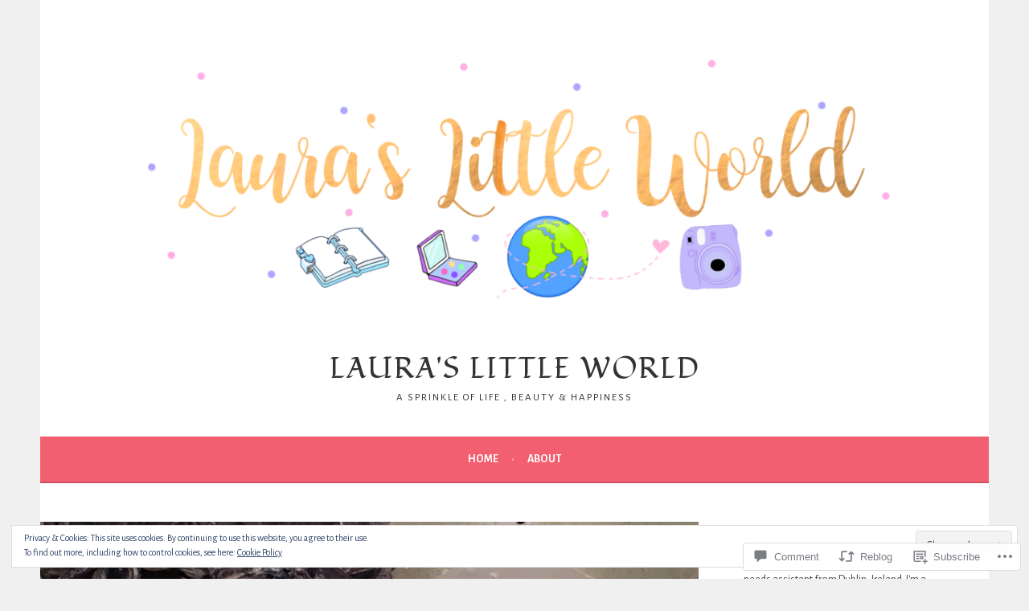

--- FILE ---
content_type: text/html; charset=UTF-8
request_url: https://lauraslittleworldblog.com/2016/11/30/new-month-new-chapter/
body_size: 34022
content:
<!DOCTYPE html>
<html lang="en">
<head>
<meta charset="UTF-8">
<meta name="viewport" content="width=device-width, initial-scale=1">
<link rel="profile" href="http://gmpg.org/xfn/11">
<link rel="pingback" href="https://lauraslittleworldblog.com/xmlrpc.php">
<title>New Month, New Chapter&#8230; &#8211; Laura&#039;s Little World</title>
<script type="text/javascript">
  WebFontConfig = {"google":{"families":["Fondamento:r:latin,latin-ext","Alegreya+Sans:r,i,b,bi:latin,latin-ext"]},"api_url":"https:\/\/fonts-api.wp.com\/css"};
  (function() {
    var wf = document.createElement('script');
    wf.src = '/wp-content/plugins/custom-fonts/js/webfont.js';
    wf.type = 'text/javascript';
    wf.async = 'true';
    var s = document.getElementsByTagName('script')[0];
    s.parentNode.insertBefore(wf, s);
	})();
</script><style id="jetpack-custom-fonts-css">.wf-active body, .wf-active button, .wf-active input, .wf-active select, .wf-active textarea{font-family:"Alegreya Sans",sans-serif}.wf-active .menu-toggle{font-family:"Alegreya Sans",sans-serif}.wf-active .comment-navigation a, .wf-active .paging-navigation a, .wf-active .post-navigation a{font-family:"Alegreya Sans",sans-serif}.wf-active .site-description{font-family:"Alegreya Sans",sans-serif}.wf-active .archive .page-title, .wf-active .search .page-title{font-family:"Alegreya Sans",sans-serif}.wf-active .entry-meta{font-family:"Alegreya Sans",sans-serif}.wf-active .format-quote blockquote:before{font-family:"Alegreya Sans",sans-serif}.wf-active .format-quote blockquote{font-family:"Alegreya Sans",sans-serif}.wf-active blockquote cite{font-family:"Alegreya Sans",sans-serif}.wf-active .jetpack-testimonial .entry-title{font-family:"Alegreya Sans",sans-serif}.wf-active .wp-caption-dd, .wf-active .wp-caption-text{font-family:"Alegreya Sans",sans-serif}.wf-active h1, .wf-active h2, .wf-active h3, .wf-active h4{font-family:"Fondamento",cursive;font-weight:400;font-style:normal}.wf-active h1{font-style:normal;font-weight:400}.wf-active h2{font-style:normal;font-weight:400}.wf-active h3{font-style:normal;font-weight:400}.wf-active h4{font-style:normal;font-weight:400}.wf-active h5, .wf-active h6{font-weight:400;font-style:normal}.wf-active .widget-title{font-family:"Fondamento",cursive;font-weight:400;font-style:normal}.wf-active .site-title{font-style:normal;font-weight:400}.wf-active .site-description{font-style:normal;font-weight:400}.wf-active .comments-title{font-style:normal;font-weight:400}.wf-active .front-widget-area .widget-title{font-family:"Fondamento",cursive;font-weight:400;font-style:normal}</style>
<meta name='robots' content='max-image-preview:large' />

<!-- Async WordPress.com Remote Login -->
<script id="wpcom_remote_login_js">
var wpcom_remote_login_extra_auth = '';
function wpcom_remote_login_remove_dom_node_id( element_id ) {
	var dom_node = document.getElementById( element_id );
	if ( dom_node ) { dom_node.parentNode.removeChild( dom_node ); }
}
function wpcom_remote_login_remove_dom_node_classes( class_name ) {
	var dom_nodes = document.querySelectorAll( '.' + class_name );
	for ( var i = 0; i < dom_nodes.length; i++ ) {
		dom_nodes[ i ].parentNode.removeChild( dom_nodes[ i ] );
	}
}
function wpcom_remote_login_final_cleanup() {
	wpcom_remote_login_remove_dom_node_classes( "wpcom_remote_login_msg" );
	wpcom_remote_login_remove_dom_node_id( "wpcom_remote_login_key" );
	wpcom_remote_login_remove_dom_node_id( "wpcom_remote_login_validate" );
	wpcom_remote_login_remove_dom_node_id( "wpcom_remote_login_js" );
	wpcom_remote_login_remove_dom_node_id( "wpcom_request_access_iframe" );
	wpcom_remote_login_remove_dom_node_id( "wpcom_request_access_styles" );
}

// Watch for messages back from the remote login
window.addEventListener( "message", function( e ) {
	if ( e.origin === "https://r-login.wordpress.com" ) {
		var data = {};
		try {
			data = JSON.parse( e.data );
		} catch( e ) {
			wpcom_remote_login_final_cleanup();
			return;
		}

		if ( data.msg === 'LOGIN' ) {
			// Clean up the login check iframe
			wpcom_remote_login_remove_dom_node_id( "wpcom_remote_login_key" );

			var id_regex = new RegExp( /^[0-9]+$/ );
			var token_regex = new RegExp( /^.*|.*|.*$/ );
			if (
				token_regex.test( data.token )
				&& id_regex.test( data.wpcomid )
			) {
				// We have everything we need to ask for a login
				var script = document.createElement( "script" );
				script.setAttribute( "id", "wpcom_remote_login_validate" );
				script.src = '/remote-login.php?wpcom_remote_login=validate'
					+ '&wpcomid=' + data.wpcomid
					+ '&token=' + encodeURIComponent( data.token )
					+ '&host=' + window.location.protocol
					+ '//' + window.location.hostname
					+ '&postid=1316'
					+ '&is_singular=1';
				document.body.appendChild( script );
			}

			return;
		}

		// Safari ITP, not logged in, so redirect
		if ( data.msg === 'LOGIN-REDIRECT' ) {
			window.location = 'https://wordpress.com/log-in?redirect_to=' + window.location.href;
			return;
		}

		// Safari ITP, storage access failed, remove the request
		if ( data.msg === 'LOGIN-REMOVE' ) {
			var css_zap = 'html { -webkit-transition: margin-top 1s; transition: margin-top 1s; } /* 9001 */ html { margin-top: 0 !important; } * html body { margin-top: 0 !important; } @media screen and ( max-width: 782px ) { html { margin-top: 0 !important; } * html body { margin-top: 0 !important; } }';
			var style_zap = document.createElement( 'style' );
			style_zap.type = 'text/css';
			style_zap.appendChild( document.createTextNode( css_zap ) );
			document.body.appendChild( style_zap );

			var e = document.getElementById( 'wpcom_request_access_iframe' );
			e.parentNode.removeChild( e );

			document.cookie = 'wordpress_com_login_access=denied; path=/; max-age=31536000';

			return;
		}

		// Safari ITP
		if ( data.msg === 'REQUEST_ACCESS' ) {
			console.log( 'request access: safari' );

			// Check ITP iframe enable/disable knob
			if ( wpcom_remote_login_extra_auth !== 'safari_itp_iframe' ) {
				return;
			}

			// If we are in a "private window" there is no ITP.
			var private_window = false;
			try {
				var opendb = window.openDatabase( null, null, null, null );
			} catch( e ) {
				private_window = true;
			}

			if ( private_window ) {
				console.log( 'private window' );
				return;
			}

			var iframe = document.createElement( 'iframe' );
			iframe.id = 'wpcom_request_access_iframe';
			iframe.setAttribute( 'scrolling', 'no' );
			iframe.setAttribute( 'sandbox', 'allow-storage-access-by-user-activation allow-scripts allow-same-origin allow-top-navigation-by-user-activation' );
			iframe.src = 'https://r-login.wordpress.com/remote-login.php?wpcom_remote_login=request_access&origin=' + encodeURIComponent( data.origin ) + '&wpcomid=' + encodeURIComponent( data.wpcomid );

			var css = 'html { -webkit-transition: margin-top 1s; transition: margin-top 1s; } /* 9001 */ html { margin-top: 46px !important; } * html body { margin-top: 46px !important; } @media screen and ( max-width: 660px ) { html { margin-top: 71px !important; } * html body { margin-top: 71px !important; } #wpcom_request_access_iframe { display: block; height: 71px !important; } } #wpcom_request_access_iframe { border: 0px; height: 46px; position: fixed; top: 0; left: 0; width: 100%; min-width: 100%; z-index: 99999; background: #23282d; } ';

			var style = document.createElement( 'style' );
			style.type = 'text/css';
			style.id = 'wpcom_request_access_styles';
			style.appendChild( document.createTextNode( css ) );
			document.body.appendChild( style );

			document.body.appendChild( iframe );
		}

		if ( data.msg === 'DONE' ) {
			wpcom_remote_login_final_cleanup();
		}
	}
}, false );

// Inject the remote login iframe after the page has had a chance to load
// more critical resources
window.addEventListener( "DOMContentLoaded", function( e ) {
	var iframe = document.createElement( "iframe" );
	iframe.style.display = "none";
	iframe.setAttribute( "scrolling", "no" );
	iframe.setAttribute( "id", "wpcom_remote_login_key" );
	iframe.src = "https://r-login.wordpress.com/remote-login.php"
		+ "?wpcom_remote_login=key"
		+ "&origin=aHR0cHM6Ly9sYXVyYXNsaXR0bGV3b3JsZGJsb2cuY29t"
		+ "&wpcomid=106506357"
		+ "&time=" + Math.floor( Date.now() / 1000 );
	document.body.appendChild( iframe );
}, false );
</script>
<link rel='dns-prefetch' href='//s0.wp.com' />
<link rel='dns-prefetch' href='//widgets.wp.com' />
<link rel='dns-prefetch' href='//wordpress.com' />
<link rel='dns-prefetch' href='//fonts-api.wp.com' />
<link rel="alternate" type="application/rss+xml" title="Laura&#039;s Little World &raquo; Feed" href="https://lauraslittleworldblog.com/feed/" />
<link rel="alternate" type="application/rss+xml" title="Laura&#039;s Little World &raquo; Comments Feed" href="https://lauraslittleworldblog.com/comments/feed/" />
<link rel="alternate" type="application/rss+xml" title="Laura&#039;s Little World &raquo; New Month, New&nbsp;Chapter&#8230; Comments Feed" href="https://lauraslittleworldblog.com/2016/11/30/new-month-new-chapter/feed/" />
	<script type="text/javascript">
		/* <![CDATA[ */
		function addLoadEvent(func) {
			var oldonload = window.onload;
			if (typeof window.onload != 'function') {
				window.onload = func;
			} else {
				window.onload = function () {
					oldonload();
					func();
				}
			}
		}
		/* ]]> */
	</script>
	<link crossorigin='anonymous' rel='stylesheet' id='all-css-0-1' href='/_static/??-eJx9jFEKwjAQRC9kXKqV+iOeJSRLSbPJBndD6O1tpFAQ8WfgMTMPWjGOs2JWSNUUqnPIAi34GVUA69ZyDGjINlBMhayigOhKeHYiJ/gtWFCLdXFnSMw9fKXt/MIu8aaw6Bf9U1KIeIg/1OfP9Bim2/VyH6dhXN5pUk2g&cssminify=yes' type='text/css' media='all' />
<style id='wp-emoji-styles-inline-css'>

	img.wp-smiley, img.emoji {
		display: inline !important;
		border: none !important;
		box-shadow: none !important;
		height: 1em !important;
		width: 1em !important;
		margin: 0 0.07em !important;
		vertical-align: -0.1em !important;
		background: none !important;
		padding: 0 !important;
	}
/*# sourceURL=wp-emoji-styles-inline-css */
</style>
<link crossorigin='anonymous' rel='stylesheet' id='all-css-2-1' href='/wp-content/plugins/gutenberg-core/v22.2.0/build/styles/block-library/style.css?m=1764855221i&cssminify=yes' type='text/css' media='all' />
<style id='wp-block-library-inline-css'>
.has-text-align-justify {
	text-align:justify;
}
.has-text-align-justify{text-align:justify;}

/*# sourceURL=wp-block-library-inline-css */
</style><style id='global-styles-inline-css'>
:root{--wp--preset--aspect-ratio--square: 1;--wp--preset--aspect-ratio--4-3: 4/3;--wp--preset--aspect-ratio--3-4: 3/4;--wp--preset--aspect-ratio--3-2: 3/2;--wp--preset--aspect-ratio--2-3: 2/3;--wp--preset--aspect-ratio--16-9: 16/9;--wp--preset--aspect-ratio--9-16: 9/16;--wp--preset--color--black: #000000;--wp--preset--color--cyan-bluish-gray: #abb8c3;--wp--preset--color--white: #ffffff;--wp--preset--color--pale-pink: #f78da7;--wp--preset--color--vivid-red: #cf2e2e;--wp--preset--color--luminous-vivid-orange: #ff6900;--wp--preset--color--luminous-vivid-amber: #fcb900;--wp--preset--color--light-green-cyan: #7bdcb5;--wp--preset--color--vivid-green-cyan: #00d084;--wp--preset--color--pale-cyan-blue: #8ed1fc;--wp--preset--color--vivid-cyan-blue: #0693e3;--wp--preset--color--vivid-purple: #9b51e0;--wp--preset--gradient--vivid-cyan-blue-to-vivid-purple: linear-gradient(135deg,rgb(6,147,227) 0%,rgb(155,81,224) 100%);--wp--preset--gradient--light-green-cyan-to-vivid-green-cyan: linear-gradient(135deg,rgb(122,220,180) 0%,rgb(0,208,130) 100%);--wp--preset--gradient--luminous-vivid-amber-to-luminous-vivid-orange: linear-gradient(135deg,rgb(252,185,0) 0%,rgb(255,105,0) 100%);--wp--preset--gradient--luminous-vivid-orange-to-vivid-red: linear-gradient(135deg,rgb(255,105,0) 0%,rgb(207,46,46) 100%);--wp--preset--gradient--very-light-gray-to-cyan-bluish-gray: linear-gradient(135deg,rgb(238,238,238) 0%,rgb(169,184,195) 100%);--wp--preset--gradient--cool-to-warm-spectrum: linear-gradient(135deg,rgb(74,234,220) 0%,rgb(151,120,209) 20%,rgb(207,42,186) 40%,rgb(238,44,130) 60%,rgb(251,105,98) 80%,rgb(254,248,76) 100%);--wp--preset--gradient--blush-light-purple: linear-gradient(135deg,rgb(255,206,236) 0%,rgb(152,150,240) 100%);--wp--preset--gradient--blush-bordeaux: linear-gradient(135deg,rgb(254,205,165) 0%,rgb(254,45,45) 50%,rgb(107,0,62) 100%);--wp--preset--gradient--luminous-dusk: linear-gradient(135deg,rgb(255,203,112) 0%,rgb(199,81,192) 50%,rgb(65,88,208) 100%);--wp--preset--gradient--pale-ocean: linear-gradient(135deg,rgb(255,245,203) 0%,rgb(182,227,212) 50%,rgb(51,167,181) 100%);--wp--preset--gradient--electric-grass: linear-gradient(135deg,rgb(202,248,128) 0%,rgb(113,206,126) 100%);--wp--preset--gradient--midnight: linear-gradient(135deg,rgb(2,3,129) 0%,rgb(40,116,252) 100%);--wp--preset--font-size--small: 13px;--wp--preset--font-size--medium: 20px;--wp--preset--font-size--large: 36px;--wp--preset--font-size--x-large: 42px;--wp--preset--font-family--albert-sans: 'Albert Sans', sans-serif;--wp--preset--font-family--alegreya: Alegreya, serif;--wp--preset--font-family--arvo: Arvo, serif;--wp--preset--font-family--bodoni-moda: 'Bodoni Moda', serif;--wp--preset--font-family--bricolage-grotesque: 'Bricolage Grotesque', sans-serif;--wp--preset--font-family--cabin: Cabin, sans-serif;--wp--preset--font-family--chivo: Chivo, sans-serif;--wp--preset--font-family--commissioner: Commissioner, sans-serif;--wp--preset--font-family--cormorant: Cormorant, serif;--wp--preset--font-family--courier-prime: 'Courier Prime', monospace;--wp--preset--font-family--crimson-pro: 'Crimson Pro', serif;--wp--preset--font-family--dm-mono: 'DM Mono', monospace;--wp--preset--font-family--dm-sans: 'DM Sans', sans-serif;--wp--preset--font-family--dm-serif-display: 'DM Serif Display', serif;--wp--preset--font-family--domine: Domine, serif;--wp--preset--font-family--eb-garamond: 'EB Garamond', serif;--wp--preset--font-family--epilogue: Epilogue, sans-serif;--wp--preset--font-family--fahkwang: Fahkwang, sans-serif;--wp--preset--font-family--figtree: Figtree, sans-serif;--wp--preset--font-family--fira-sans: 'Fira Sans', sans-serif;--wp--preset--font-family--fjalla-one: 'Fjalla One', sans-serif;--wp--preset--font-family--fraunces: Fraunces, serif;--wp--preset--font-family--gabarito: Gabarito, system-ui;--wp--preset--font-family--ibm-plex-mono: 'IBM Plex Mono', monospace;--wp--preset--font-family--ibm-plex-sans: 'IBM Plex Sans', sans-serif;--wp--preset--font-family--ibarra-real-nova: 'Ibarra Real Nova', serif;--wp--preset--font-family--instrument-serif: 'Instrument Serif', serif;--wp--preset--font-family--inter: Inter, sans-serif;--wp--preset--font-family--josefin-sans: 'Josefin Sans', sans-serif;--wp--preset--font-family--jost: Jost, sans-serif;--wp--preset--font-family--libre-baskerville: 'Libre Baskerville', serif;--wp--preset--font-family--libre-franklin: 'Libre Franklin', sans-serif;--wp--preset--font-family--literata: Literata, serif;--wp--preset--font-family--lora: Lora, serif;--wp--preset--font-family--merriweather: Merriweather, serif;--wp--preset--font-family--montserrat: Montserrat, sans-serif;--wp--preset--font-family--newsreader: Newsreader, serif;--wp--preset--font-family--noto-sans-mono: 'Noto Sans Mono', sans-serif;--wp--preset--font-family--nunito: Nunito, sans-serif;--wp--preset--font-family--open-sans: 'Open Sans', sans-serif;--wp--preset--font-family--overpass: Overpass, sans-serif;--wp--preset--font-family--pt-serif: 'PT Serif', serif;--wp--preset--font-family--petrona: Petrona, serif;--wp--preset--font-family--piazzolla: Piazzolla, serif;--wp--preset--font-family--playfair-display: 'Playfair Display', serif;--wp--preset--font-family--plus-jakarta-sans: 'Plus Jakarta Sans', sans-serif;--wp--preset--font-family--poppins: Poppins, sans-serif;--wp--preset--font-family--raleway: Raleway, sans-serif;--wp--preset--font-family--roboto: Roboto, sans-serif;--wp--preset--font-family--roboto-slab: 'Roboto Slab', serif;--wp--preset--font-family--rubik: Rubik, sans-serif;--wp--preset--font-family--rufina: Rufina, serif;--wp--preset--font-family--sora: Sora, sans-serif;--wp--preset--font-family--source-sans-3: 'Source Sans 3', sans-serif;--wp--preset--font-family--source-serif-4: 'Source Serif 4', serif;--wp--preset--font-family--space-mono: 'Space Mono', monospace;--wp--preset--font-family--syne: Syne, sans-serif;--wp--preset--font-family--texturina: Texturina, serif;--wp--preset--font-family--urbanist: Urbanist, sans-serif;--wp--preset--font-family--work-sans: 'Work Sans', sans-serif;--wp--preset--spacing--20: 0.44rem;--wp--preset--spacing--30: 0.67rem;--wp--preset--spacing--40: 1rem;--wp--preset--spacing--50: 1.5rem;--wp--preset--spacing--60: 2.25rem;--wp--preset--spacing--70: 3.38rem;--wp--preset--spacing--80: 5.06rem;--wp--preset--shadow--natural: 6px 6px 9px rgba(0, 0, 0, 0.2);--wp--preset--shadow--deep: 12px 12px 50px rgba(0, 0, 0, 0.4);--wp--preset--shadow--sharp: 6px 6px 0px rgba(0, 0, 0, 0.2);--wp--preset--shadow--outlined: 6px 6px 0px -3px rgb(255, 255, 255), 6px 6px rgb(0, 0, 0);--wp--preset--shadow--crisp: 6px 6px 0px rgb(0, 0, 0);}:where(.is-layout-flex){gap: 0.5em;}:where(.is-layout-grid){gap: 0.5em;}body .is-layout-flex{display: flex;}.is-layout-flex{flex-wrap: wrap;align-items: center;}.is-layout-flex > :is(*, div){margin: 0;}body .is-layout-grid{display: grid;}.is-layout-grid > :is(*, div){margin: 0;}:where(.wp-block-columns.is-layout-flex){gap: 2em;}:where(.wp-block-columns.is-layout-grid){gap: 2em;}:where(.wp-block-post-template.is-layout-flex){gap: 1.25em;}:where(.wp-block-post-template.is-layout-grid){gap: 1.25em;}.has-black-color{color: var(--wp--preset--color--black) !important;}.has-cyan-bluish-gray-color{color: var(--wp--preset--color--cyan-bluish-gray) !important;}.has-white-color{color: var(--wp--preset--color--white) !important;}.has-pale-pink-color{color: var(--wp--preset--color--pale-pink) !important;}.has-vivid-red-color{color: var(--wp--preset--color--vivid-red) !important;}.has-luminous-vivid-orange-color{color: var(--wp--preset--color--luminous-vivid-orange) !important;}.has-luminous-vivid-amber-color{color: var(--wp--preset--color--luminous-vivid-amber) !important;}.has-light-green-cyan-color{color: var(--wp--preset--color--light-green-cyan) !important;}.has-vivid-green-cyan-color{color: var(--wp--preset--color--vivid-green-cyan) !important;}.has-pale-cyan-blue-color{color: var(--wp--preset--color--pale-cyan-blue) !important;}.has-vivid-cyan-blue-color{color: var(--wp--preset--color--vivid-cyan-blue) !important;}.has-vivid-purple-color{color: var(--wp--preset--color--vivid-purple) !important;}.has-black-background-color{background-color: var(--wp--preset--color--black) !important;}.has-cyan-bluish-gray-background-color{background-color: var(--wp--preset--color--cyan-bluish-gray) !important;}.has-white-background-color{background-color: var(--wp--preset--color--white) !important;}.has-pale-pink-background-color{background-color: var(--wp--preset--color--pale-pink) !important;}.has-vivid-red-background-color{background-color: var(--wp--preset--color--vivid-red) !important;}.has-luminous-vivid-orange-background-color{background-color: var(--wp--preset--color--luminous-vivid-orange) !important;}.has-luminous-vivid-amber-background-color{background-color: var(--wp--preset--color--luminous-vivid-amber) !important;}.has-light-green-cyan-background-color{background-color: var(--wp--preset--color--light-green-cyan) !important;}.has-vivid-green-cyan-background-color{background-color: var(--wp--preset--color--vivid-green-cyan) !important;}.has-pale-cyan-blue-background-color{background-color: var(--wp--preset--color--pale-cyan-blue) !important;}.has-vivid-cyan-blue-background-color{background-color: var(--wp--preset--color--vivid-cyan-blue) !important;}.has-vivid-purple-background-color{background-color: var(--wp--preset--color--vivid-purple) !important;}.has-black-border-color{border-color: var(--wp--preset--color--black) !important;}.has-cyan-bluish-gray-border-color{border-color: var(--wp--preset--color--cyan-bluish-gray) !important;}.has-white-border-color{border-color: var(--wp--preset--color--white) !important;}.has-pale-pink-border-color{border-color: var(--wp--preset--color--pale-pink) !important;}.has-vivid-red-border-color{border-color: var(--wp--preset--color--vivid-red) !important;}.has-luminous-vivid-orange-border-color{border-color: var(--wp--preset--color--luminous-vivid-orange) !important;}.has-luminous-vivid-amber-border-color{border-color: var(--wp--preset--color--luminous-vivid-amber) !important;}.has-light-green-cyan-border-color{border-color: var(--wp--preset--color--light-green-cyan) !important;}.has-vivid-green-cyan-border-color{border-color: var(--wp--preset--color--vivid-green-cyan) !important;}.has-pale-cyan-blue-border-color{border-color: var(--wp--preset--color--pale-cyan-blue) !important;}.has-vivid-cyan-blue-border-color{border-color: var(--wp--preset--color--vivid-cyan-blue) !important;}.has-vivid-purple-border-color{border-color: var(--wp--preset--color--vivid-purple) !important;}.has-vivid-cyan-blue-to-vivid-purple-gradient-background{background: var(--wp--preset--gradient--vivid-cyan-blue-to-vivid-purple) !important;}.has-light-green-cyan-to-vivid-green-cyan-gradient-background{background: var(--wp--preset--gradient--light-green-cyan-to-vivid-green-cyan) !important;}.has-luminous-vivid-amber-to-luminous-vivid-orange-gradient-background{background: var(--wp--preset--gradient--luminous-vivid-amber-to-luminous-vivid-orange) !important;}.has-luminous-vivid-orange-to-vivid-red-gradient-background{background: var(--wp--preset--gradient--luminous-vivid-orange-to-vivid-red) !important;}.has-very-light-gray-to-cyan-bluish-gray-gradient-background{background: var(--wp--preset--gradient--very-light-gray-to-cyan-bluish-gray) !important;}.has-cool-to-warm-spectrum-gradient-background{background: var(--wp--preset--gradient--cool-to-warm-spectrum) !important;}.has-blush-light-purple-gradient-background{background: var(--wp--preset--gradient--blush-light-purple) !important;}.has-blush-bordeaux-gradient-background{background: var(--wp--preset--gradient--blush-bordeaux) !important;}.has-luminous-dusk-gradient-background{background: var(--wp--preset--gradient--luminous-dusk) !important;}.has-pale-ocean-gradient-background{background: var(--wp--preset--gradient--pale-ocean) !important;}.has-electric-grass-gradient-background{background: var(--wp--preset--gradient--electric-grass) !important;}.has-midnight-gradient-background{background: var(--wp--preset--gradient--midnight) !important;}.has-small-font-size{font-size: var(--wp--preset--font-size--small) !important;}.has-medium-font-size{font-size: var(--wp--preset--font-size--medium) !important;}.has-large-font-size{font-size: var(--wp--preset--font-size--large) !important;}.has-x-large-font-size{font-size: var(--wp--preset--font-size--x-large) !important;}.has-albert-sans-font-family{font-family: var(--wp--preset--font-family--albert-sans) !important;}.has-alegreya-font-family{font-family: var(--wp--preset--font-family--alegreya) !important;}.has-arvo-font-family{font-family: var(--wp--preset--font-family--arvo) !important;}.has-bodoni-moda-font-family{font-family: var(--wp--preset--font-family--bodoni-moda) !important;}.has-bricolage-grotesque-font-family{font-family: var(--wp--preset--font-family--bricolage-grotesque) !important;}.has-cabin-font-family{font-family: var(--wp--preset--font-family--cabin) !important;}.has-chivo-font-family{font-family: var(--wp--preset--font-family--chivo) !important;}.has-commissioner-font-family{font-family: var(--wp--preset--font-family--commissioner) !important;}.has-cormorant-font-family{font-family: var(--wp--preset--font-family--cormorant) !important;}.has-courier-prime-font-family{font-family: var(--wp--preset--font-family--courier-prime) !important;}.has-crimson-pro-font-family{font-family: var(--wp--preset--font-family--crimson-pro) !important;}.has-dm-mono-font-family{font-family: var(--wp--preset--font-family--dm-mono) !important;}.has-dm-sans-font-family{font-family: var(--wp--preset--font-family--dm-sans) !important;}.has-dm-serif-display-font-family{font-family: var(--wp--preset--font-family--dm-serif-display) !important;}.has-domine-font-family{font-family: var(--wp--preset--font-family--domine) !important;}.has-eb-garamond-font-family{font-family: var(--wp--preset--font-family--eb-garamond) !important;}.has-epilogue-font-family{font-family: var(--wp--preset--font-family--epilogue) !important;}.has-fahkwang-font-family{font-family: var(--wp--preset--font-family--fahkwang) !important;}.has-figtree-font-family{font-family: var(--wp--preset--font-family--figtree) !important;}.has-fira-sans-font-family{font-family: var(--wp--preset--font-family--fira-sans) !important;}.has-fjalla-one-font-family{font-family: var(--wp--preset--font-family--fjalla-one) !important;}.has-fraunces-font-family{font-family: var(--wp--preset--font-family--fraunces) !important;}.has-gabarito-font-family{font-family: var(--wp--preset--font-family--gabarito) !important;}.has-ibm-plex-mono-font-family{font-family: var(--wp--preset--font-family--ibm-plex-mono) !important;}.has-ibm-plex-sans-font-family{font-family: var(--wp--preset--font-family--ibm-plex-sans) !important;}.has-ibarra-real-nova-font-family{font-family: var(--wp--preset--font-family--ibarra-real-nova) !important;}.has-instrument-serif-font-family{font-family: var(--wp--preset--font-family--instrument-serif) !important;}.has-inter-font-family{font-family: var(--wp--preset--font-family--inter) !important;}.has-josefin-sans-font-family{font-family: var(--wp--preset--font-family--josefin-sans) !important;}.has-jost-font-family{font-family: var(--wp--preset--font-family--jost) !important;}.has-libre-baskerville-font-family{font-family: var(--wp--preset--font-family--libre-baskerville) !important;}.has-libre-franklin-font-family{font-family: var(--wp--preset--font-family--libre-franklin) !important;}.has-literata-font-family{font-family: var(--wp--preset--font-family--literata) !important;}.has-lora-font-family{font-family: var(--wp--preset--font-family--lora) !important;}.has-merriweather-font-family{font-family: var(--wp--preset--font-family--merriweather) !important;}.has-montserrat-font-family{font-family: var(--wp--preset--font-family--montserrat) !important;}.has-newsreader-font-family{font-family: var(--wp--preset--font-family--newsreader) !important;}.has-noto-sans-mono-font-family{font-family: var(--wp--preset--font-family--noto-sans-mono) !important;}.has-nunito-font-family{font-family: var(--wp--preset--font-family--nunito) !important;}.has-open-sans-font-family{font-family: var(--wp--preset--font-family--open-sans) !important;}.has-overpass-font-family{font-family: var(--wp--preset--font-family--overpass) !important;}.has-pt-serif-font-family{font-family: var(--wp--preset--font-family--pt-serif) !important;}.has-petrona-font-family{font-family: var(--wp--preset--font-family--petrona) !important;}.has-piazzolla-font-family{font-family: var(--wp--preset--font-family--piazzolla) !important;}.has-playfair-display-font-family{font-family: var(--wp--preset--font-family--playfair-display) !important;}.has-plus-jakarta-sans-font-family{font-family: var(--wp--preset--font-family--plus-jakarta-sans) !important;}.has-poppins-font-family{font-family: var(--wp--preset--font-family--poppins) !important;}.has-raleway-font-family{font-family: var(--wp--preset--font-family--raleway) !important;}.has-roboto-font-family{font-family: var(--wp--preset--font-family--roboto) !important;}.has-roboto-slab-font-family{font-family: var(--wp--preset--font-family--roboto-slab) !important;}.has-rubik-font-family{font-family: var(--wp--preset--font-family--rubik) !important;}.has-rufina-font-family{font-family: var(--wp--preset--font-family--rufina) !important;}.has-sora-font-family{font-family: var(--wp--preset--font-family--sora) !important;}.has-source-sans-3-font-family{font-family: var(--wp--preset--font-family--source-sans-3) !important;}.has-source-serif-4-font-family{font-family: var(--wp--preset--font-family--source-serif-4) !important;}.has-space-mono-font-family{font-family: var(--wp--preset--font-family--space-mono) !important;}.has-syne-font-family{font-family: var(--wp--preset--font-family--syne) !important;}.has-texturina-font-family{font-family: var(--wp--preset--font-family--texturina) !important;}.has-urbanist-font-family{font-family: var(--wp--preset--font-family--urbanist) !important;}.has-work-sans-font-family{font-family: var(--wp--preset--font-family--work-sans) !important;}
/*# sourceURL=global-styles-inline-css */
</style>

<style id='classic-theme-styles-inline-css'>
/*! This file is auto-generated */
.wp-block-button__link{color:#fff;background-color:#32373c;border-radius:9999px;box-shadow:none;text-decoration:none;padding:calc(.667em + 2px) calc(1.333em + 2px);font-size:1.125em}.wp-block-file__button{background:#32373c;color:#fff;text-decoration:none}
/*# sourceURL=/wp-includes/css/classic-themes.min.css */
</style>
<link crossorigin='anonymous' rel='stylesheet' id='all-css-4-1' href='/_static/??-eJx9j8EOwjAIhl/IyvTgvBgfxXQtmZ2jbQrdfHxZll3U7ELgh48fYM7GpSgYBaiaPNY+RAaXCqpO2QroBKEPFkckHTs65gP8x+bgexTFecuN4HsfyWpjui4XZDYaKVQy8lQv3uMGlGzdy6i0rlgbQCnFrfmYMPpUwFZJZEWC+8GAi4OuhtHDhKVTaxWXN/m7Xo650+3UXprm3J6a6/ABpBt3RQ==&cssminify=yes' type='text/css' media='all' />
<link rel='stylesheet' id='verbum-gutenberg-css-css' href='https://widgets.wp.com/verbum-block-editor/block-editor.css?ver=1738686361' media='all' />
<link crossorigin='anonymous' rel='stylesheet' id='all-css-6-1' href='/_static/??/wp-content/mu-plugins/comment-likes/css/comment-likes.css,/i/noticons/noticons.css?m=1436783281j&cssminify=yes' type='text/css' media='all' />
<link rel='stylesheet' id='sela-fonts-css' href='https://fonts-api.wp.com/css?family=Source+Sans+Pro%3A300%2C300italic%2C400%2C400italic%2C600%7CDroid+Serif%3A400%2C400italic%7COswald%3A300%2C400&#038;subset=latin%2Clatin-ext' media='all' />
<link crossorigin='anonymous' rel='stylesheet' id='all-css-8-1' href='/_static/??-eJyFjtEOgjAMRX/I2aAYfDF+imFLGcNuXdZN4t8LxgeMBN/uTc5tD4xRGQ4ZQwZfVKRiXRAYMMfW3D8dPHOAmwsGLAZMblrIetwbkR0sjuYePQrEokGQWpD8JPxLza/epBqjYf/DL1SlaDHJxexmk46JeNzie35gUrpoTdPHdZ0FnlAT2ylamKhF3RpZZEVs2tnpq6iOWpfm6dVfquZ0PJzrpqqHFyXhkx0=&cssminify=yes' type='text/css' media='all' />
<link crossorigin='anonymous' rel='stylesheet' id='print-css-9-1' href='/wp-content/mu-plugins/global-print/global-print.css?m=1465851035i&cssminify=yes' type='text/css' media='print' />
<style id='jetpack-global-styles-frontend-style-inline-css'>
:root { --font-headings: unset; --font-base: unset; --font-headings-default: -apple-system,BlinkMacSystemFont,"Segoe UI",Roboto,Oxygen-Sans,Ubuntu,Cantarell,"Helvetica Neue",sans-serif; --font-base-default: -apple-system,BlinkMacSystemFont,"Segoe UI",Roboto,Oxygen-Sans,Ubuntu,Cantarell,"Helvetica Neue",sans-serif;}
/*# sourceURL=jetpack-global-styles-frontend-style-inline-css */
</style>
<link crossorigin='anonymous' rel='stylesheet' id='all-css-12-1' href='/_static/??-eJyNjtEKwjAMRX/IGKaV+SJ+inRt7TLTZiwdw793k72oIHsJ90BybnDqwUkuIRdMI/Q8RsqKXSi9dY+VMYksw48cFLW1Q/DW++c7Uo57p7rD7aYbZYcqjiwDSxT9gB9baUOae1uDkaWx/K9uIh9DUZxX1gxxIA82e2DSsuW2md9QILgLs0xfuAiu6VLVp+PhbOrKdC9/Ong1&cssminify=yes' type='text/css' media='all' />
<script type="text/javascript" id="jetpack_related-posts-js-extra">
/* <![CDATA[ */
var related_posts_js_options = {"post_heading":"h4"};
//# sourceURL=jetpack_related-posts-js-extra
/* ]]> */
</script>
<script type="text/javascript" id="wpcom-actionbar-placeholder-js-extra">
/* <![CDATA[ */
var actionbardata = {"siteID":"106506357","postID":"1316","siteURL":"https://lauraslittleworldblog.com","xhrURL":"https://lauraslittleworldblog.com/wp-admin/admin-ajax.php","nonce":"8fe6526784","isLoggedIn":"","statusMessage":"","subsEmailDefault":"instantly","proxyScriptUrl":"https://s0.wp.com/wp-content/js/wpcom-proxy-request.js?m=1513050504i&amp;ver=20211021","shortlink":"https://wp.me/p7cTat-le","i18n":{"followedText":"New posts from this site will now appear in your \u003Ca href=\"https://wordpress.com/reader\"\u003EReader\u003C/a\u003E","foldBar":"Collapse this bar","unfoldBar":"Expand this bar","shortLinkCopied":"Shortlink copied to clipboard."}};
//# sourceURL=wpcom-actionbar-placeholder-js-extra
/* ]]> */
</script>
<script type="text/javascript" id="jetpack-mu-wpcom-settings-js-before">
/* <![CDATA[ */
var JETPACK_MU_WPCOM_SETTINGS = {"assetsUrl":"https://s0.wp.com/wp-content/mu-plugins/jetpack-mu-wpcom-plugin/moon/jetpack_vendor/automattic/jetpack-mu-wpcom/src/build/"};
//# sourceURL=jetpack-mu-wpcom-settings-js-before
/* ]]> */
</script>
<script crossorigin='anonymous' type='text/javascript'  src='/_static/??-eJx9T1tOAzEMvBCuy0pLvyqOgnaTEDk4cYiTLr096UtdVOBrPJrxjI1LBiOpulQxNsjcPCXF4GqezMeVYxRJ+EbJ4NyILRbHU3UWsmjVn2wTKW2CPuEqOHQPV8hFvo43rYdxs05PYvhsrhyvsA740wSRfOmlv7Wt3tA2qymUK0ln78Isyz/2hax39dx2GWFuMcOB3MPWzOLve1LsZBUMT6qXa03MeBhOAEkSeJtLj3iN++fdOG63L8Mwhm8qTI3C'></script>
<script type="text/javascript" id="rlt-proxy-js-after">
/* <![CDATA[ */
	rltInitialize( {"token":null,"iframeOrigins":["https:\/\/widgets.wp.com"]} );
//# sourceURL=rlt-proxy-js-after
/* ]]> */
</script>
<link rel="EditURI" type="application/rsd+xml" title="RSD" href="https://lauraslittleworldblog.wordpress.com/xmlrpc.php?rsd" />
<meta name="generator" content="WordPress.com" />
<link rel="canonical" href="https://lauraslittleworldblog.com/2016/11/30/new-month-new-chapter/" />
<link rel='shortlink' href='https://wp.me/p7cTat-le' />
<link rel="alternate" type="application/json+oembed" href="https://public-api.wordpress.com/oembed/?format=json&amp;url=https%3A%2F%2Flauraslittleworldblog.com%2F2016%2F11%2F30%2Fnew-month-new-chapter%2F&amp;for=wpcom-auto-discovery" /><link rel="alternate" type="application/xml+oembed" href="https://public-api.wordpress.com/oembed/?format=xml&amp;url=https%3A%2F%2Flauraslittleworldblog.com%2F2016%2F11%2F30%2Fnew-month-new-chapter%2F&amp;for=wpcom-auto-discovery" />
<!-- Jetpack Open Graph Tags -->
<meta property="og:type" content="article" />
<meta property="og:title" content="New Month, New Chapter&#8230;" />
<meta property="og:url" content="https://lauraslittleworldblog.com/2016/11/30/new-month-new-chapter/" />
<meta property="og:description" content="Hello December! Goodbye November&#8230; man I&#8217;ve been so looking forward to saying that.  November has been crazy busy, and with Christmas just around the corner, I can only imagine December …" />
<meta property="article:published_time" content="2016-11-30T18:00:12+00:00" />
<meta property="article:modified_time" content="2016-11-29T22:32:33+00:00" />
<meta property="og:site_name" content="Laura&#039;s Little World" />
<meta property="og:image" content="https://i0.wp.com/lauraslittleworldblog.com/wp-content/uploads/2016/11/1480456284404.jpeg?fit=1200%2C728&#038;ssl=1" />
<meta property="og:image:width" content="1200" />
<meta property="og:image:height" content="728" />
<meta property="og:image:alt" content="" />
<meta property="og:locale" content="en_US" />
<meta property="article:publisher" content="https://www.facebook.com/WordPresscom" />
<meta name="twitter:text:title" content="New Month, New&nbsp;Chapter&#8230;" />
<meta name="twitter:image" content="https://i0.wp.com/lauraslittleworldblog.com/wp-content/uploads/2016/11/1480456284404.jpeg?fit=1200%2C728&#038;ssl=1&#038;w=640" />
<meta name="twitter:card" content="summary_large_image" />

<!-- End Jetpack Open Graph Tags -->
<link rel="shortcut icon" type="image/x-icon" href="https://s0.wp.com/i/favicon.ico?m=1713425267i" sizes="16x16 24x24 32x32 48x48" />
<link rel="icon" type="image/x-icon" href="https://s0.wp.com/i/favicon.ico?m=1713425267i" sizes="16x16 24x24 32x32 48x48" />
<link rel="apple-touch-icon" href="https://s0.wp.com/i/webclip.png?m=1713868326i" />
<link rel="search" type="application/opensearchdescription+xml" href="https://lauraslittleworldblog.com/osd.xml" title="Laura&#039;s Little World" />
<link rel="search" type="application/opensearchdescription+xml" href="https://s1.wp.com/opensearch.xml" title="WordPress.com" />
<style type="text/css">.recentcomments a{display:inline !important;padding:0 !important;margin:0 !important;}</style>		<style type="text/css">
			.recentcomments a {
				display: inline !important;
				padding: 0 !important;
				margin: 0 !important;
			}

			table.recentcommentsavatartop img.avatar, table.recentcommentsavatarend img.avatar {
				border: 0px;
				margin: 0;
			}

			table.recentcommentsavatartop a, table.recentcommentsavatarend a {
				border: 0px !important;
				background-color: transparent !important;
			}

			td.recentcommentsavatarend, td.recentcommentsavatartop {
				padding: 0px 0px 1px 0px;
				margin: 0px;
			}

			td.recentcommentstextend {
				border: none !important;
				padding: 0px 0px 2px 10px;
			}

			.rtl td.recentcommentstextend {
				padding: 0px 10px 2px 0px;
			}

			td.recentcommentstexttop {
				border: none;
				padding: 0px 0px 0px 10px;
			}

			.rtl td.recentcommentstexttop {
				padding: 0px 10px 0px 0px;
			}
		</style>
		<meta name="description" content="Hello December! Goodbye November... man I&#039;ve been so looking forward to saying that.  November has been crazy busy, and with Christmas just around the corner, I can only imagine December is going to be even busier! It&#039;s been a hard month as this month marked the first anniversary of loosing someone very special to me, my grandad.&hellip;" />
		<script type="text/javascript">

			window.doNotSellCallback = function() {

				var linkElements = [
					'a[href="https://wordpress.com/?ref=footer_blog"]',
					'a[href="https://wordpress.com/?ref=footer_website"]',
					'a[href="https://wordpress.com/?ref=vertical_footer"]',
					'a[href^="https://wordpress.com/?ref=footer_segment_"]',
				].join(',');

				var dnsLink = document.createElement( 'a' );
				dnsLink.href = 'https://wordpress.com/advertising-program-optout/';
				dnsLink.classList.add( 'do-not-sell-link' );
				dnsLink.rel = 'nofollow';
				dnsLink.style.marginLeft = '0.5em';
				dnsLink.textContent = 'Do Not Sell or Share My Personal Information';

				var creditLinks = document.querySelectorAll( linkElements );

				if ( 0 === creditLinks.length ) {
					return false;
				}

				Array.prototype.forEach.call( creditLinks, function( el ) {
					el.insertAdjacentElement( 'afterend', dnsLink );
				});

				return true;
			};

		</script>
		<script type="text/javascript">
	window.google_analytics_uacct = "UA-52447-2";
</script>

<script type="text/javascript">
	var _gaq = _gaq || [];
	_gaq.push(['_setAccount', 'UA-52447-2']);
	_gaq.push(['_gat._anonymizeIp']);
	_gaq.push(['_setDomainName', 'none']);
	_gaq.push(['_setAllowLinker', true]);
	_gaq.push(['_initData']);
	_gaq.push(['_trackPageview']);

	(function() {
		var ga = document.createElement('script'); ga.type = 'text/javascript'; ga.async = true;
		ga.src = ('https:' == document.location.protocol ? 'https://ssl' : 'http://www') + '.google-analytics.com/ga.js';
		(document.getElementsByTagName('head')[0] || document.getElementsByTagName('body')[0]).appendChild(ga);
	})();
</script>
<link crossorigin='anonymous' rel='stylesheet' id='all-css-0-3' href='/_static/??-eJyljksOwjAMRC9EapUKKhaIo6DUtSq3SRzFiSpuT/mLHZ+dx3p6MzBHgxIyhQy+mOjKwEFhpBwtTvcMXiTAkQNC5wQnBZ05UqpQdQWfG7z0xZEC2iRFyT2hx+Nb4W1SYdeDlk4xccwsC/yWKs/h16kz9wPlRSjI1hlPPVvDeO3IJ0f/ehcu2yFZ/7ouyoPf1+2m2bXbpl6PZxZfn/4=&cssminify=yes' type='text/css' media='all' />
</head>

<body class="wp-singular post-template-default single single-post postid-1316 single-format-standard wp-custom-logo wp-theme-pubsela customizer-styles-applied not-multi-author display-header-text jetpack-reblog-enabled has-site-logo">
<div id="page" class="hfeed site">
	<header id="masthead" class="site-header" role="banner">
		<a class="skip-link screen-reader-text" href="#content" title="Skip to content">Skip to content</a>

		<div class="site-branding">
			<a href="https://lauraslittleworldblog.com/" class="site-logo-link" rel="home" itemprop="url"><img width="1140" height="380" src="https://lauraslittleworldblog.com/wp-content/uploads/2017/03/img_1157.png?w=1140" class="site-logo attachment-sela-logo" alt="" decoding="async" data-size="sela-logo" itemprop="logo" srcset="https://lauraslittleworldblog.com/wp-content/uploads/2017/03/img_1157.png?w=1140 1140w, https://lauraslittleworldblog.com/wp-content/uploads/2017/03/img_1157.png?w=150 150w, https://lauraslittleworldblog.com/wp-content/uploads/2017/03/img_1157.png?w=300 300w, https://lauraslittleworldblog.com/wp-content/uploads/2017/03/img_1157.png?w=768 768w, https://lauraslittleworldblog.com/wp-content/uploads/2017/03/img_1157.png?w=1024 1024w, https://lauraslittleworldblog.com/wp-content/uploads/2017/03/img_1157.png?w=1440 1440w, https://lauraslittleworldblog.com/wp-content/uploads/2017/03/img_1157.png 1500w" sizes="(max-width: 1140px) 100vw, 1140px" data-attachment-id="1893" data-permalink="https://lauraslittleworldblog.com/img_1157/" data-orig-file="https://lauraslittleworldblog.com/wp-content/uploads/2017/03/img_1157.png" data-orig-size="1500,500" data-comments-opened="1" data-image-meta="{&quot;aperture&quot;:&quot;0&quot;,&quot;credit&quot;:&quot;&quot;,&quot;camera&quot;:&quot;&quot;,&quot;caption&quot;:&quot;&quot;,&quot;created_timestamp&quot;:&quot;0&quot;,&quot;copyright&quot;:&quot;&quot;,&quot;focal_length&quot;:&quot;0&quot;,&quot;iso&quot;:&quot;0&quot;,&quot;shutter_speed&quot;:&quot;0&quot;,&quot;title&quot;:&quot;&quot;,&quot;orientation&quot;:&quot;0&quot;}" data-image-title="IMG_1157" data-image-description="" data-image-caption="" data-medium-file="https://lauraslittleworldblog.com/wp-content/uploads/2017/03/img_1157.png?w=300" data-large-file="https://lauraslittleworldblog.com/wp-content/uploads/2017/03/img_1157.png?w=620" /></a>			<h1 class="site-title"><a href="https://lauraslittleworldblog.com/" title="Laura&#039;s Little World" rel="home">Laura&#039;s Little World</a></h1>
							<h2 class="site-description">a sprinkle of life , beauty &amp; happiness</h2>
					</div><!-- .site-branding -->

		<nav id="site-navigation" class="main-navigation" role="navigation">
			<button class="menu-toggle" aria-controls="menu" aria-expanded="false">Menu</button>
			<div class="menu"><ul>
<li ><a href="https://lauraslittleworldblog.com/">Home</a></li><li class="page_item page-item-1"><a href="https://lauraslittleworldblog.com/about/">About</a></li>
</ul></div>
		</nav><!-- #site-navigation -->
	</header><!-- #masthead -->

	<div id="content" class="site-content">

	<div id="primary" class="content-area">
		<main id="main" class="site-main" role="main">

		
			
				
<article id="post-1316" class="post-1316 post type-post status-publish format-standard has-post-thumbnail hentry category-uncategorized tag-december tag-goals tag-irish-blogger tag-l tag-lifestyle tag-monthly-goals tag-november tag-winter with-featured-image">

	
	<div class="post-thumbnail">
		<img width="820" height="312" src="https://lauraslittleworldblog.com/wp-content/uploads/2016/11/1480456284404.jpeg?w=820&amp;h=312&amp;crop=1" class="attachment-post-thumbnail size-post-thumbnail wp-post-image" alt="" decoding="async" srcset="https://lauraslittleworldblog.com/wp-content/uploads/2016/11/1480456284404.jpeg?w=820&amp;h=312&amp;crop=1 820w, https://lauraslittleworldblog.com/wp-content/uploads/2016/11/1480456284404.jpeg?w=1640&amp;h=624&amp;crop=1 1640w, https://lauraslittleworldblog.com/wp-content/uploads/2016/11/1480456284404.jpeg?w=150&amp;h=57&amp;crop=1 150w, https://lauraslittleworldblog.com/wp-content/uploads/2016/11/1480456284404.jpeg?w=300&amp;h=114&amp;crop=1 300w, https://lauraslittleworldblog.com/wp-content/uploads/2016/11/1480456284404.jpeg?w=768&amp;h=292&amp;crop=1 768w, https://lauraslittleworldblog.com/wp-content/uploads/2016/11/1480456284404.jpeg?w=1024&amp;h=390&amp;crop=1 1024w, https://lauraslittleworldblog.com/wp-content/uploads/2016/11/1480456284404.jpeg?w=1440&amp;h=548&amp;crop=1 1440w" sizes="(max-width: 820px) 100vw, 820px" data-attachment-id="1370" data-permalink="https://lauraslittleworldblog.com/2016/11/30/new-month-new-chapter/attachment/1480456284404/#main" data-orig-file="https://lauraslittleworldblog.com/wp-content/uploads/2016/11/1480456284404.jpeg" data-orig-size="3344,2028" data-comments-opened="1" data-image-meta="{&quot;aperture&quot;:&quot;2.2&quot;,&quot;credit&quot;:&quot;&quot;,&quot;camera&quot;:&quot;iPhone 6s&quot;,&quot;caption&quot;:&quot;&quot;,&quot;created_timestamp&quot;:&quot;1480456189&quot;,&quot;copyright&quot;:&quot;&quot;,&quot;focal_length&quot;:&quot;4.15&quot;,&quot;iso&quot;:&quot;200&quot;,&quot;shutter_speed&quot;:&quot;0.04&quot;,&quot;title&quot;:&quot;&quot;,&quot;orientation&quot;:&quot;1&quot;,&quot;latitude&quot;:&quot;53.524044444444&quot;,&quot;longitude&quot;:&quot;-6.1062972222222&quot;}" data-image-title="1480456284404" data-image-description="" data-image-caption="" data-medium-file="https://lauraslittleworldblog.com/wp-content/uploads/2016/11/1480456284404.jpeg?w=300" data-large-file="https://lauraslittleworldblog.com/wp-content/uploads/2016/11/1480456284404.jpeg?w=620" />	</div>

	
	<header class="entry-header ">
					<h1 class="entry-title">New Month, New&nbsp;Chapter&#8230;</h1>			</header><!-- .entry-header -->

	<div class="entry-body">

				<div class="entry-meta">
			<span class="date"><a href="https://lauraslittleworldblog.com/2016/11/30/new-month-new-chapter/" title="Permalink to New Month, New&nbsp;Chapter&#8230;" rel="bookmark"><time class="entry-date published" datetime="2016-11-30T18:00:12+00:00">November 30, 2016</time><time class="updated" datetime="2016-11-29T22:32:33+00:00">November 29, 2016</time></a></span>		</div><!-- .entry-meta -->
		
				<div class="entry-content">
			<p style="text-align:center;"><strong><em>Hello December!</em></strong></p>
<p style="text-align:left;">Goodbye November&#8230; <em>man I&#8217;ve been so looking forward to saying that.</em></p>
<p> November has been crazy busy, and with Christmas just around the corner, I can only imagine December is going to be even busier! <span style="line-height:1.7;">It&#8217;s been a hard month as this month marked the first anniversary of loosing someone very special to me, my grandad. December also marks the first anniversary of my other grandad also, so as you can imagine, Christmas was not so exciting last year. I don&#8217;t mean to start this post off on a downer, but I felt like I needed to mention it because those two people were very close to my heart. </span></p>
<p>I also wanted to mention it because this month I&#8217;ve been doing a lot of thinking. I had it in my head that &#8220;oh I&#8217;m going to get blog posts organised and have a post up every day in December for Blogmas&#8221;, but I quickly realised I was jumping ahead of myself. I was really surprised that when I put a poll out there on twitter, that readers answered that they would actually prefer 2-3 posts a week, rather than every day for Blogmas. So your wish is my command lovelies, I&#8217;m so excited to have my first one out next weekend!</p>
<p>On a much lighter note, the 2 main goals I&#8217;ve reached this month are that I&#8217;ve managed to maintain my weight this month, and I&#8217;ve learned that even though I haven&#8217;t lost any weight, it&#8217;s not the end of the world, I&#8217;m okay with it.</p>
<p>There&#8217;s also now over 100 of you readers, and I can&#8217;t even get my head around that you guys enjoy reading my posts, it means so much, <em><strong>thank youuu</strong></em>. It&#8217;s been the boost I so badly needed this month. Yes, I did have a Beyoncé moment when I got this notification&#8230;. yaaaas!</p>
<p><img data-attachment-id="1372" data-permalink="https://lauraslittleworldblog.com/2016/11/30/new-month-new-chapter/img_1709/#main" data-orig-file="https://lauraslittleworldblog.com/wp-content/uploads/2016/11/img_1709.jpg" data-orig-size="750,601" data-comments-opened="1" data-image-meta="{&quot;aperture&quot;:&quot;0&quot;,&quot;credit&quot;:&quot;&quot;,&quot;camera&quot;:&quot;&quot;,&quot;caption&quot;:&quot;&quot;,&quot;created_timestamp&quot;:&quot;0&quot;,&quot;copyright&quot;:&quot;&quot;,&quot;focal_length&quot;:&quot;0&quot;,&quot;iso&quot;:&quot;0&quot;,&quot;shutter_speed&quot;:&quot;0&quot;,&quot;title&quot;:&quot;&quot;,&quot;orientation&quot;:&quot;0&quot;}" data-image-title="img_1709" data-image-description="" data-image-caption="" data-medium-file="https://lauraslittleworldblog.com/wp-content/uploads/2016/11/img_1709.jpg?w=300" data-large-file="https://lauraslittleworldblog.com/wp-content/uploads/2016/11/img_1709.jpg?w=620" class="alignnone size-full wp-image-1372" src="https://lauraslittleworldblog.com/wp-content/uploads/2016/11/img_1709.jpg?w=620" alt="img_1709"   srcset="https://lauraslittleworldblog.com/wp-content/uploads/2016/11/img_1709.jpg 750w, https://lauraslittleworldblog.com/wp-content/uploads/2016/11/img_1709.jpg?w=150&amp;h=120 150w, https://lauraslittleworldblog.com/wp-content/uploads/2016/11/img_1709.jpg?w=300&amp;h=240 300w" sizes="(max-width: 750px) 100vw, 750px" /></p>
<p>Another month, another chance to achieve your goals. I&#8217;m going to be brutally honest and say that a lot of December&#8217;s goals are pretty much the same as November&#8217;s goals as I decided to take a little bit of a much needed step back from blogging and social media. <b><i>I probably seem like the worst blogger right now, but we all need that break sometimes.</i></b></p>
<p>So basically my main goal is to come back stronger after that little slip, and achieve those goals this month. I feel like this post is a little bit of a weight off my shoulders and now that it&#8217;s done and out of the way, it&#8217;s time to start getting in the festive spirit. I&#8217;m so excited to share festive posts and read all of your festive posts.  I want to leave November in the past and make December a much better month, and end 2016 on a positive note.</p>
<p>Some more goals and some activities I want to do during December that I hope will make the month productive and a fun, festive-filled month are&#8230;.</p>
<ul>
<li>Visit some Christmas markets</li>
<li>Go ice skating (for the first time in years, let&#8217;s hope I don&#8217;t break my neck!)</li>
<li>Vlog for the first time ever, exciting!</li>
<li>Make sure I&#8217;m home this year for decorating and putting up the Christmas tree (mum done it while I was in work last year, as nice as it was to come home to, it didn&#8217;t feel right not being there for it)</li>
<li>Post 2-3 Blogmas posts a week, I&#8217;ve been so so excited about participating so I&#8217;m not going to let November hold me back, I&#8217;m really determined to try</li>
<li>Have as much precious family time and fun festive activities as possible, we often take so for granted how important family time is, so make the most of it while you still can</li>
<li>Create some personalised DIY gifts and decorations</li>
<li>Attempt the 12 pubs of Christmas (this can only end one way&#8230; that&#8217;s the fun of being Irish)</li>
<li>Gather as many family and friends as possible and spend a festive day Christmas shopping</li>
</ul>
<p>Not my best blog post, I know, but I hope you all enjoyed reading. What are your plans and goals for December? I could use some positivity and inspiration. I hope you all enjoy my upcoming Blogmas posts, I&#8217;m so excited to read all of yours! It&#8217;s the last month of 2016 and the best time of the year, so I hope you all have an amazing December.</p>
<p>Laura x</p>
<div id="atatags-370373-69478b3a98eab">
		<script type="text/javascript">
			__ATA = window.__ATA || {};
			__ATA.cmd = window.__ATA.cmd || [];
			__ATA.cmd.push(function() {
				__ATA.initVideoSlot('atatags-370373-69478b3a98eab', {
					sectionId: '370373',
					format: 'inread'
				});
			});
		</script>
	</div><div id="jp-post-flair" class="sharedaddy sd-like-enabled sd-sharing-enabled"><div class="sharedaddy sd-sharing-enabled"><div class="robots-nocontent sd-block sd-social sd-social-icon-text sd-sharing"><h3 class="sd-title">Share this:</h3><div class="sd-content"><ul><li class="share-twitter"><a rel="nofollow noopener noreferrer"
				data-shared="sharing-twitter-1316"
				class="share-twitter sd-button share-icon"
				href="https://lauraslittleworldblog.com/2016/11/30/new-month-new-chapter/?share=twitter"
				target="_blank"
				aria-labelledby="sharing-twitter-1316"
				>
				<span id="sharing-twitter-1316" hidden>Click to share on X (Opens in new window)</span>
				<span>X</span>
			</a></li><li class="share-facebook"><a rel="nofollow noopener noreferrer"
				data-shared="sharing-facebook-1316"
				class="share-facebook sd-button share-icon"
				href="https://lauraslittleworldblog.com/2016/11/30/new-month-new-chapter/?share=facebook"
				target="_blank"
				aria-labelledby="sharing-facebook-1316"
				>
				<span id="sharing-facebook-1316" hidden>Click to share on Facebook (Opens in new window)</span>
				<span>Facebook</span>
			</a></li><li class="share-end"></li></ul></div></div></div><div class='sharedaddy sd-block sd-like jetpack-likes-widget-wrapper jetpack-likes-widget-unloaded' id='like-post-wrapper-106506357-1316-69478b3a9997a' data-src='//widgets.wp.com/likes/index.html?ver=20251221#blog_id=106506357&amp;post_id=1316&amp;origin=lauraslittleworldblog.wordpress.com&amp;obj_id=106506357-1316-69478b3a9997a&amp;domain=lauraslittleworldblog.com' data-name='like-post-frame-106506357-1316-69478b3a9997a' data-title='Like or Reblog'><div class='likes-widget-placeholder post-likes-widget-placeholder' style='height: 55px;'><span class='button'><span>Like</span></span> <span class='loading'>Loading...</span></div><span class='sd-text-color'></span><a class='sd-link-color'></a></div>
<div id='jp-relatedposts' class='jp-relatedposts' >
	<h3 class="jp-relatedposts-headline"><em>Related</em></h3>
</div></div>					</div><!-- .entry-content -->
		
				<footer class="entry-meta">
			<span class="tags-links">Tagged: <a href="https://lauraslittleworldblog.com/tag/december/" rel="tag">December</a>, <a href="https://lauraslittleworldblog.com/tag/goals/" rel="tag">Goals</a>, <a href="https://lauraslittleworldblog.com/tag/irish-blogger/" rel="tag">irish blogger</a>, <a href="https://lauraslittleworldblog.com/tag/l/" rel="tag">l</a>, <a href="https://lauraslittleworldblog.com/tag/lifestyle/" rel="tag">Lifestyle</a>, <a href="https://lauraslittleworldblog.com/tag/monthly-goals/" rel="tag">monthly goals</a>, <a href="https://lauraslittleworldblog.com/tag/november/" rel="tag">november</a>, <a href="https://lauraslittleworldblog.com/tag/winter/" rel="tag">winter</a></span>		</footer><!-- .entry-meta -->
		
				<div class="entry-author author-avatar-show">
						<div class="author-avatar">
				<img referrerpolicy="no-referrer" alt='Unknown&#039;s avatar' src='https://2.gravatar.com/avatar/22c3e18b44e05704857e8b13734f26f60e29bd434c5e1c57c15552d3a7f194a8?s=48&#038;d=identicon&#038;r=G' srcset='https://2.gravatar.com/avatar/22c3e18b44e05704857e8b13734f26f60e29bd434c5e1c57c15552d3a7f194a8?s=48&#038;d=identicon&#038;r=G 1x, https://2.gravatar.com/avatar/22c3e18b44e05704857e8b13734f26f60e29bd434c5e1c57c15552d3a7f194a8?s=72&#038;d=identicon&#038;r=G 1.5x, https://2.gravatar.com/avatar/22c3e18b44e05704857e8b13734f26f60e29bd434c5e1c57c15552d3a7f194a8?s=96&#038;d=identicon&#038;r=G 2x, https://2.gravatar.com/avatar/22c3e18b44e05704857e8b13734f26f60e29bd434c5e1c57c15552d3a7f194a8?s=144&#038;d=identicon&#038;r=G 3x, https://2.gravatar.com/avatar/22c3e18b44e05704857e8b13734f26f60e29bd434c5e1c57c15552d3a7f194a8?s=192&#038;d=identicon&#038;r=G 4x' class='avatar avatar-48' height='48' width='48' loading='lazy' decoding='async' />			</div><!-- .author-avatar -->
			
			<div class="author-heading">
				<h2 class="author-title">
					Published by <span class="author-name">Laura's Little World</span>				</h2>
			</div><!-- .author-heading -->

			<p class="author-bio">
				Laura O' Toole , 23 , Irish. Lover of all things beauty , make up &amp; Lush. Spreader of positivity &amp; happiness , believer in self confidence and positive body image... :)				<a class="author-link" href="https://lauraslittleworldblog.com/author/lauraslittleworldblog/" rel="author">
					View all posts by Laura's Little World				</a>
			</p><!-- .author-bio -->
		</div><!-- .entry-auhtor -->
			</div><!-- .entry-body -->

</article><!-- #post-## -->

					<nav class="navigation post-navigation" role="navigation">
		<h1 class="screen-reader-text">Post navigation</h1>
		<div class="nav-links">
			<div class="nav-previous"><a href="https://lauraslittleworldblog.com/2016/11/14/what-i-wish-my-teenage-self-knew/" rel="prev"><span class="meta-nav"></span>&nbsp;What I Wish My Teenage-Self&nbsp;Knew&#8230;</a></div><div class="nav-next"><a href="https://lauraslittleworldblog.com/2016/12/05/blogmas-1-my-top-4-festive-hot-drinks/" rel="next">Blogmas #1 &#8211; My Top 4 Festive Hot&nbsp;Drinks&nbsp;<span class="meta-nav"></span></a></div>		</div><!-- .nav-links -->
	</nav><!-- .navigation -->
	
				
	<div id="comments" class="comments-area">

			<h2 class="comments-title">
			10 thoughts on &ldquo;<span>New Month, New&nbsp;Chapter&#8230;</span>&rdquo;		</h2>

		
		<ol class="comment-list">
			
	<li id="comment-343" class="comment byuser comment-author-ptcontender even thread-even depth-1">
		<article id="div-comment-343" class="comment-body">

			<header class="comment-meta">
				<cite class="fn"><a href="http://ptcontender.wordpress.com" class="url" rel="ugc external nofollow">Jess @PTcontender</a></cite> <span class="says">says:</span>
				<div class="comment-metadata">
					<a href="https://lauraslittleworldblog.com/2016/11/30/new-month-new-chapter/#comment-343">
						<time datetime="2016-11-30T18:31:52+00:00">
							November 30, 2016 at 6:31 pm						</time>
					</a>
				</div><!-- .comment-metadata -->

				
				<div class="comment-tools">
					
					<span class="reply"><a rel="nofollow" class="comment-reply-link" href="https://lauraslittleworldblog.com/2016/11/30/new-month-new-chapter/?replytocom=343#respond" data-commentid="343" data-postid="1316" data-belowelement="div-comment-343" data-respondelement="respond" data-replyto="Reply to Jess @PTcontender" aria-label="Reply to Jess @PTcontender">Reply</a></span>				</div><!-- .comment-tools -->
			</header><!-- .comment-meta -->

			<div class="comment-author vcard">
				<img referrerpolicy="no-referrer" alt='jess&#039;s avatar' src='https://0.gravatar.com/avatar/999632be5c2087d6644b259020b5c3ffc5a988392f1a31e344fc59082c2fd554?s=48&#038;d=identicon&#038;r=G' srcset='https://0.gravatar.com/avatar/999632be5c2087d6644b259020b5c3ffc5a988392f1a31e344fc59082c2fd554?s=48&#038;d=identicon&#038;r=G 1x, https://0.gravatar.com/avatar/999632be5c2087d6644b259020b5c3ffc5a988392f1a31e344fc59082c2fd554?s=72&#038;d=identicon&#038;r=G 1.5x, https://0.gravatar.com/avatar/999632be5c2087d6644b259020b5c3ffc5a988392f1a31e344fc59082c2fd554?s=96&#038;d=identicon&#038;r=G 2x, https://0.gravatar.com/avatar/999632be5c2087d6644b259020b5c3ffc5a988392f1a31e344fc59082c2fd554?s=144&#038;d=identicon&#038;r=G 3x, https://0.gravatar.com/avatar/999632be5c2087d6644b259020b5c3ffc5a988392f1a31e344fc59082c2fd554?s=192&#038;d=identicon&#038;r=G 4x' class='avatar avatar-48' height='48' width='48' loading='lazy' decoding='async' />			</div><!-- .comment-author -->

			<div class="comment-content">
				<p>Hey! Right there with you on repeat goals for December . Lol time is so crazy right now. Good luck on your first vlog? What will you talk about?! </p>
<p id="comment-like-343" data-liked=comment-not-liked class="comment-likes comment-not-liked"><a href="https://lauraslittleworldblog.com/2016/11/30/new-month-new-chapter/?like_comment=343&#038;_wpnonce=48c75d0af8" class="comment-like-link needs-login" rel="nofollow" data-blog="106506357"><span>Like</span></a><span id="comment-like-count-343" class="comment-like-feedback">Liked by <a href="#" class="view-likers" data-like-count="1">1 person</a></span></p>
			</div><!-- .comment-content -->
		</article><!-- .comment-body -->

	</li><!-- #comment-## -->

	<li id="comment-344" class="comment odd alt thread-odd thread-alt depth-1">
		<article id="div-comment-344" class="comment-body">

			<header class="comment-meta">
				<cite class="fn"><a href="http://www.emmalanglands.co.uk" class="url" rel="ugc external nofollow">Emma Langlands</a></cite> <span class="says">says:</span>
				<div class="comment-metadata">
					<a href="https://lauraslittleworldblog.com/2016/11/30/new-month-new-chapter/#comment-344">
						<time datetime="2016-11-30T20:05:51+00:00">
							November 30, 2016 at 8:05 pm						</time>
					</a>
				</div><!-- .comment-metadata -->

				
				<div class="comment-tools">
					
					<span class="reply"><a rel="nofollow" class="comment-reply-link" href="https://lauraslittleworldblog.com/2016/11/30/new-month-new-chapter/?replytocom=344#respond" data-commentid="344" data-postid="1316" data-belowelement="div-comment-344" data-respondelement="respond" data-replyto="Reply to Emma Langlands" aria-label="Reply to Emma Langlands">Reply</a></span>				</div><!-- .comment-tools -->
			</header><!-- .comment-meta -->

			<div class="comment-author vcard">
				<img referrerpolicy="no-referrer" alt='Emma Langlands&#039;s avatar' src='https://1.gravatar.com/avatar/41d079812a420dcbe32788312fcf0bdc3bf17fbfd98044b546098bb4da40a92f?s=48&#038;d=identicon&#038;r=G' srcset='https://1.gravatar.com/avatar/41d079812a420dcbe32788312fcf0bdc3bf17fbfd98044b546098bb4da40a92f?s=48&#038;d=identicon&#038;r=G 1x, https://1.gravatar.com/avatar/41d079812a420dcbe32788312fcf0bdc3bf17fbfd98044b546098bb4da40a92f?s=72&#038;d=identicon&#038;r=G 1.5x, https://1.gravatar.com/avatar/41d079812a420dcbe32788312fcf0bdc3bf17fbfd98044b546098bb4da40a92f?s=96&#038;d=identicon&#038;r=G 2x, https://1.gravatar.com/avatar/41d079812a420dcbe32788312fcf0bdc3bf17fbfd98044b546098bb4da40a92f?s=144&#038;d=identicon&#038;r=G 3x, https://1.gravatar.com/avatar/41d079812a420dcbe32788312fcf0bdc3bf17fbfd98044b546098bb4da40a92f?s=192&#038;d=identicon&#038;r=G 4x' class='avatar avatar-48' height='48' width='48' loading='lazy' decoding='async' />			</div><!-- .comment-author -->

			<div class="comment-content">
				<p>Good luck with your goals, Can&#8217;t wait to see your vlogs!!! xox</p>
<p id="comment-like-344" data-liked=comment-not-liked class="comment-likes comment-not-liked"><a href="https://lauraslittleworldblog.com/2016/11/30/new-month-new-chapter/?like_comment=344&#038;_wpnonce=681416094d" class="comment-like-link needs-login" rel="nofollow" data-blog="106506357"><span>Like</span></a><span id="comment-like-count-344" class="comment-like-feedback">Like</span></p>
			</div><!-- .comment-content -->
		</article><!-- .comment-body -->

	</li><!-- #comment-## -->

	<li id="comment-345" class="comment byuser comment-author-ashsappley even thread-even depth-1">
		<article id="div-comment-345" class="comment-body">

			<header class="comment-meta">
				<cite class="fn"><a href="http://ashleysapp.wordpress.com" class="url" rel="ugc external nofollow">Ashley</a></cite> <span class="says">says:</span>
				<div class="comment-metadata">
					<a href="https://lauraslittleworldblog.com/2016/11/30/new-month-new-chapter/#comment-345">
						<time datetime="2016-11-30T20:07:55+00:00">
							November 30, 2016 at 8:07 pm						</time>
					</a>
				</div><!-- .comment-metadata -->

				
				<div class="comment-tools">
					
					<span class="reply"><a rel="nofollow" class="comment-reply-link" href="https://lauraslittleworldblog.com/2016/11/30/new-month-new-chapter/?replytocom=345#respond" data-commentid="345" data-postid="1316" data-belowelement="div-comment-345" data-respondelement="respond" data-replyto="Reply to Ashley" aria-label="Reply to Ashley">Reply</a></span>				</div><!-- .comment-tools -->
			</header><!-- .comment-meta -->

			<div class="comment-author vcard">
				<img referrerpolicy="no-referrer" alt='Ashley&#039;s avatar' src='https://1.gravatar.com/avatar/a30c0871f60dc4011c7b9219582d3ce71041d8bcc8230a8f30094982453ad7bd?s=48&#038;d=identicon&#038;r=G' srcset='https://1.gravatar.com/avatar/a30c0871f60dc4011c7b9219582d3ce71041d8bcc8230a8f30094982453ad7bd?s=48&#038;d=identicon&#038;r=G 1x, https://1.gravatar.com/avatar/a30c0871f60dc4011c7b9219582d3ce71041d8bcc8230a8f30094982453ad7bd?s=72&#038;d=identicon&#038;r=G 1.5x, https://1.gravatar.com/avatar/a30c0871f60dc4011c7b9219582d3ce71041d8bcc8230a8f30094982453ad7bd?s=96&#038;d=identicon&#038;r=G 2x, https://1.gravatar.com/avatar/a30c0871f60dc4011c7b9219582d3ce71041d8bcc8230a8f30094982453ad7bd?s=144&#038;d=identicon&#038;r=G 3x, https://1.gravatar.com/avatar/a30c0871f60dc4011c7b9219582d3ce71041d8bcc8230a8f30094982453ad7bd?s=192&#038;d=identicon&#038;r=G 4x' class='avatar avatar-48' height='48' width='48' loading='lazy' decoding='async' />			</div><!-- .comment-author -->

			<div class="comment-content">
				<p>Love all your goals for December! Especially family time. I enjoy the holidays because I get to spend even more time with my sister and nephew, both of whom I adore. I also want to go ice-skating sometime soon &#8211; it&#8217;s been forever since the last time I attempted it so here&#8217;s hoping for little injuries, haha! And 12 pubs of Christmas sounds like an amazing time. 😊</p>
<p id="comment-like-345" data-liked=comment-not-liked class="comment-likes comment-not-liked"><a href="https://lauraslittleworldblog.com/2016/11/30/new-month-new-chapter/?like_comment=345&#038;_wpnonce=42ddace519" class="comment-like-link needs-login" rel="nofollow" data-blog="106506357"><span>Like</span></a><span id="comment-like-count-345" class="comment-like-feedback">Like</span></p>
			</div><!-- .comment-content -->
		</article><!-- .comment-body -->

	</li><!-- #comment-## -->

	<li id="comment-347" class="comment byuser comment-author-charllllllx odd alt thread-odd thread-alt depth-1">
		<article id="div-comment-347" class="comment-body">

			<header class="comment-meta">
				<cite class="fn"><a href="http://www.tipstricksntantrums.wordpress.com" class="url" rel="ugc external nofollow">tips, tricks n'tantrums</a></cite> <span class="says">says:</span>
				<div class="comment-metadata">
					<a href="https://lauraslittleworldblog.com/2016/11/30/new-month-new-chapter/#comment-347">
						<time datetime="2016-11-30T20:15:59+00:00">
							November 30, 2016 at 8:15 pm						</time>
					</a>
				</div><!-- .comment-metadata -->

				
				<div class="comment-tools">
					
					<span class="reply"><a rel="nofollow" class="comment-reply-link" href="https://lauraslittleworldblog.com/2016/11/30/new-month-new-chapter/?replytocom=347#respond" data-commentid="347" data-postid="1316" data-belowelement="div-comment-347" data-respondelement="respond" data-replyto="Reply to tips, tricks n&#039;tantrums" aria-label="Reply to tips, tricks n&#039;tantrums">Reply</a></span>				</div><!-- .comment-tools -->
			</header><!-- .comment-meta -->

			<div class="comment-author vcard">
				<img referrerpolicy="no-referrer" alt='Twenty-Something Tales.&#039;s avatar' src='https://1.gravatar.com/avatar/1e545e82c84342166518743549c392725d829bcc41d4afec095e16bdfa4768db?s=48&#038;d=identicon&#038;r=G' srcset='https://1.gravatar.com/avatar/1e545e82c84342166518743549c392725d829bcc41d4afec095e16bdfa4768db?s=48&#038;d=identicon&#038;r=G 1x, https://1.gravatar.com/avatar/1e545e82c84342166518743549c392725d829bcc41d4afec095e16bdfa4768db?s=72&#038;d=identicon&#038;r=G 1.5x, https://1.gravatar.com/avatar/1e545e82c84342166518743549c392725d829bcc41d4afec095e16bdfa4768db?s=96&#038;d=identicon&#038;r=G 2x, https://1.gravatar.com/avatar/1e545e82c84342166518743549c392725d829bcc41d4afec095e16bdfa4768db?s=144&#038;d=identicon&#038;r=G 3x, https://1.gravatar.com/avatar/1e545e82c84342166518743549c392725d829bcc41d4afec095e16bdfa4768db?s=192&#038;d=identicon&#038;r=G 4x' class='avatar avatar-48' height='48' width='48' loading='lazy' decoding='async' />			</div><!-- .comment-author -->

			<div class="comment-content">
				<p>aw this is a super cute post!! love how youve got a lil goals list for december!!😍😍 hope you get to tick them all off😊😘💕</p>
<p id="comment-like-347" data-liked=comment-not-liked class="comment-likes comment-not-liked"><a href="https://lauraslittleworldblog.com/2016/11/30/new-month-new-chapter/?like_comment=347&#038;_wpnonce=4c271bfc87" class="comment-like-link needs-login" rel="nofollow" data-blog="106506357"><span>Like</span></a><span id="comment-like-count-347" class="comment-like-feedback">Like</span></p>
			</div><!-- .comment-content -->
		</article><!-- .comment-body -->

	</li><!-- #comment-## -->

	<li id="comment-348" class="comment even thread-even depth-1">
		<article id="div-comment-348" class="comment-body">

			<header class="comment-meta">
				<cite class="fn"><a href="https://plus.google.com/109953281509401458439" class="url" rel="ugc external nofollow">Morgan Miller</a></cite> <span class="says">says:</span>
				<div class="comment-metadata">
					<a href="https://lauraslittleworldblog.com/2016/11/30/new-month-new-chapter/#comment-348">
						<time datetime="2016-11-30T20:16:40+00:00">
							November 30, 2016 at 8:16 pm						</time>
					</a>
				</div><!-- .comment-metadata -->

				
				<div class="comment-tools">
					
					<span class="reply"><a rel="nofollow" class="comment-reply-link" href="https://lauraslittleworldblog.com/2016/11/30/new-month-new-chapter/?replytocom=348#respond" data-commentid="348" data-postid="1316" data-belowelement="div-comment-348" data-respondelement="respond" data-replyto="Reply to Morgan Miller" aria-label="Reply to Morgan Miller">Reply</a></span>				</div><!-- .comment-tools -->
			</header><!-- .comment-meta -->

			<div class="comment-author vcard">
				<img referrerpolicy="no-referrer" alt='Morgan Miller&#039;s avatar' src='https://i0.wp.com/lh5.googleusercontent.com/-cMDF6tFNBOQ/AAAAAAAAAAI/AAAAAAAAAqw/RMgLUO9t1E8/photo.jpg?resize=48%2C48&#038;ssl=1' srcset='https://i0.wp.com/lh5.googleusercontent.com/-cMDF6tFNBOQ/AAAAAAAAAAI/AAAAAAAAAqw/RMgLUO9t1E8/photo.jpg?resize=48%2C48&#038;ssl=1 1x, https://i0.wp.com/lh5.googleusercontent.com/-cMDF6tFNBOQ/AAAAAAAAAAI/AAAAAAAAAqw/RMgLUO9t1E8/photo.jpg?resize=72%2C72&#038;ssl=1 1.5x, https://i0.wp.com/lh5.googleusercontent.com/-cMDF6tFNBOQ/AAAAAAAAAAI/AAAAAAAAAqw/RMgLUO9t1E8/photo.jpg?resize=96%2C96&#038;ssl=1 2x, https://i0.wp.com/lh5.googleusercontent.com/-cMDF6tFNBOQ/AAAAAAAAAAI/AAAAAAAAAqw/RMgLUO9t1E8/photo.jpg?resize=144%2C144&#038;ssl=1 3x, https://i0.wp.com/lh5.googleusercontent.com/-cMDF6tFNBOQ/AAAAAAAAAAI/AAAAAAAAAqw/RMgLUO9t1E8/photo.jpg?resize=192%2C192&#038;ssl=1 4x' class='avatar avatar-48' height='48' width='48' loading='lazy' decoding='async' />			</div><!-- .comment-author -->

			<div class="comment-content">
				<p>So excited for your blogmas posts! ❤<br />
Morgan // justmorgs.com</p>
<p id="comment-like-348" data-liked=comment-not-liked class="comment-likes comment-not-liked"><a href="https://lauraslittleworldblog.com/2016/11/30/new-month-new-chapter/?like_comment=348&#038;_wpnonce=58edb7375a" class="comment-like-link needs-login" rel="nofollow" data-blog="106506357"><span>Like</span></a><span id="comment-like-count-348" class="comment-like-feedback">Like</span></p>
			</div><!-- .comment-content -->
		</article><!-- .comment-body -->

	</li><!-- #comment-## -->

	<li id="comment-349" class="comment odd alt thread-odd thread-alt depth-1">
		<article id="div-comment-349" class="comment-body">

			<header class="comment-meta">
				<cite class="fn">Hannah</cite> <span class="says">says:</span>
				<div class="comment-metadata">
					<a href="https://lauraslittleworldblog.com/2016/11/30/new-month-new-chapter/#comment-349">
						<time datetime="2016-11-30T20:19:13+00:00">
							November 30, 2016 at 8:19 pm						</time>
					</a>
				</div><!-- .comment-metadata -->

				
				<div class="comment-tools">
					
					<span class="reply"><a rel="nofollow" class="comment-reply-link" href="https://lauraslittleworldblog.com/2016/11/30/new-month-new-chapter/?replytocom=349#respond" data-commentid="349" data-postid="1316" data-belowelement="div-comment-349" data-respondelement="respond" data-replyto="Reply to Hannah" aria-label="Reply to Hannah">Reply</a></span>				</div><!-- .comment-tools -->
			</header><!-- .comment-meta -->

			<div class="comment-author vcard">
				<img referrerpolicy="no-referrer" alt='Hannah&#039;s avatar' src='https://0.gravatar.com/avatar/c60af9a1a2e565ebe4676d91520fa35ec1b0eb76c732b0a62cfea7947c4eac5b?s=48&#038;d=identicon&#038;r=G' srcset='https://0.gravatar.com/avatar/c60af9a1a2e565ebe4676d91520fa35ec1b0eb76c732b0a62cfea7947c4eac5b?s=48&#038;d=identicon&#038;r=G 1x, https://0.gravatar.com/avatar/c60af9a1a2e565ebe4676d91520fa35ec1b0eb76c732b0a62cfea7947c4eac5b?s=72&#038;d=identicon&#038;r=G 1.5x, https://0.gravatar.com/avatar/c60af9a1a2e565ebe4676d91520fa35ec1b0eb76c732b0a62cfea7947c4eac5b?s=96&#038;d=identicon&#038;r=G 2x, https://0.gravatar.com/avatar/c60af9a1a2e565ebe4676d91520fa35ec1b0eb76c732b0a62cfea7947c4eac5b?s=144&#038;d=identicon&#038;r=G 3x, https://0.gravatar.com/avatar/c60af9a1a2e565ebe4676d91520fa35ec1b0eb76c732b0a62cfea7947c4eac5b?s=192&#038;d=identicon&#038;r=G 4x' class='avatar avatar-48' height='48' width='48' loading='lazy' decoding='async' />			</div><!-- .comment-author -->

			<div class="comment-content">
				<p>Good luck with your goals for December and well done for achieving them in November! </p>
<p>Hannah | alongsidehannah.blogspot.co.uk</p>
<p id="comment-like-349" data-liked=comment-not-liked class="comment-likes comment-not-liked"><a href="https://lauraslittleworldblog.com/2016/11/30/new-month-new-chapter/?like_comment=349&#038;_wpnonce=669b6bf72c" class="comment-like-link needs-login" rel="nofollow" data-blog="106506357"><span>Like</span></a><span id="comment-like-count-349" class="comment-like-feedback">Like</span></p>
			</div><!-- .comment-content -->
		</article><!-- .comment-body -->

	</li><!-- #comment-## -->

	<li id="comment-350" class="comment even thread-even depth-1">
		<article id="div-comment-350" class="comment-body">

			<header class="comment-meta">
				<cite class="fn"><a href="http://www.planetwhispers.blogspot.com" class="url" rel="ugc external nofollow">soph</a></cite> <span class="says">says:</span>
				<div class="comment-metadata">
					<a href="https://lauraslittleworldblog.com/2016/11/30/new-month-new-chapter/#comment-350">
						<time datetime="2016-11-30T20:22:00+00:00">
							November 30, 2016 at 8:22 pm						</time>
					</a>
				</div><!-- .comment-metadata -->

				
				<div class="comment-tools">
					
					<span class="reply"><a rel="nofollow" class="comment-reply-link" href="https://lauraslittleworldblog.com/2016/11/30/new-month-new-chapter/?replytocom=350#respond" data-commentid="350" data-postid="1316" data-belowelement="div-comment-350" data-respondelement="respond" data-replyto="Reply to soph" aria-label="Reply to soph">Reply</a></span>				</div><!-- .comment-tools -->
			</header><!-- .comment-meta -->

			<div class="comment-author vcard">
				<img referrerpolicy="no-referrer" alt='soph&#039;s avatar' src='https://1.gravatar.com/avatar/75d8c13b54afbfbf3b786435218e48f2415d59b53450fa91b74debbca157e619?s=48&#038;d=identicon&#038;r=G' srcset='https://1.gravatar.com/avatar/75d8c13b54afbfbf3b786435218e48f2415d59b53450fa91b74debbca157e619?s=48&#038;d=identicon&#038;r=G 1x, https://1.gravatar.com/avatar/75d8c13b54afbfbf3b786435218e48f2415d59b53450fa91b74debbca157e619?s=72&#038;d=identicon&#038;r=G 1.5x, https://1.gravatar.com/avatar/75d8c13b54afbfbf3b786435218e48f2415d59b53450fa91b74debbca157e619?s=96&#038;d=identicon&#038;r=G 2x, https://1.gravatar.com/avatar/75d8c13b54afbfbf3b786435218e48f2415d59b53450fa91b74debbca157e619?s=144&#038;d=identicon&#038;r=G 3x, https://1.gravatar.com/avatar/75d8c13b54afbfbf3b786435218e48f2415d59b53450fa91b74debbca157e619?s=192&#038;d=identicon&#038;r=G 4x' class='avatar avatar-48' height='48' width='48' loading='lazy' decoding='async' />			</div><!-- .comment-author -->

			<div class="comment-content">
				<p>Congratulations on the 100 readers! I can&#8217;t wait to read all of your blogmas posts!</p>
<p>Soph</p>
<p><a href="http://www.planetwhispers.blogspot.com" rel="nofollow ugc">http://www.planetwhispers.blogspot.com</a></p>
<p id="comment-like-350" data-liked=comment-not-liked class="comment-likes comment-not-liked"><a href="https://lauraslittleworldblog.com/2016/11/30/new-month-new-chapter/?like_comment=350&#038;_wpnonce=6edf5a1d9b" class="comment-like-link needs-login" rel="nofollow" data-blog="106506357"><span>Like</span></a><span id="comment-like-count-350" class="comment-like-feedback">Like</span></p>
			</div><!-- .comment-content -->
		</article><!-- .comment-body -->

	</li><!-- #comment-## -->

	<li id="comment-355" class="comment byuser comment-author-rhiannonjane94 odd alt thread-odd thread-alt depth-1">
		<article id="div-comment-355" class="comment-body">

			<header class="comment-meta">
				<cite class="fn"><a href="http://www.rhiannonjane94.wordpress.com" class="url" rel="ugc external nofollow">Rhiannon Jane</a></cite> <span class="says">says:</span>
				<div class="comment-metadata">
					<a href="https://lauraslittleworldblog.com/2016/11/30/new-month-new-chapter/#comment-355">
						<time datetime="2016-11-30T21:14:20+00:00">
							November 30, 2016 at 9:14 pm						</time>
					</a>
				</div><!-- .comment-metadata -->

				
				<div class="comment-tools">
					
					<span class="reply"><a rel="nofollow" class="comment-reply-link" href="https://lauraslittleworldblog.com/2016/11/30/new-month-new-chapter/?replytocom=355#respond" data-commentid="355" data-postid="1316" data-belowelement="div-comment-355" data-respondelement="respond" data-replyto="Reply to Rhiannon Jane" aria-label="Reply to Rhiannon Jane">Reply</a></span>				</div><!-- .comment-tools -->
			</header><!-- .comment-meta -->

			<div class="comment-author vcard">
				<img referrerpolicy="no-referrer" alt='Rhiannon Jane&#039;s avatar' src='https://1.gravatar.com/avatar/494d07ff66e41337b35951f9f73f89075fa111ed3d93af44a285a92581e20222?s=48&#038;d=identicon&#038;r=G' srcset='https://1.gravatar.com/avatar/494d07ff66e41337b35951f9f73f89075fa111ed3d93af44a285a92581e20222?s=48&#038;d=identicon&#038;r=G 1x, https://1.gravatar.com/avatar/494d07ff66e41337b35951f9f73f89075fa111ed3d93af44a285a92581e20222?s=72&#038;d=identicon&#038;r=G 1.5x, https://1.gravatar.com/avatar/494d07ff66e41337b35951f9f73f89075fa111ed3d93af44a285a92581e20222?s=96&#038;d=identicon&#038;r=G 2x, https://1.gravatar.com/avatar/494d07ff66e41337b35951f9f73f89075fa111ed3d93af44a285a92581e20222?s=144&#038;d=identicon&#038;r=G 3x, https://1.gravatar.com/avatar/494d07ff66e41337b35951f9f73f89075fa111ed3d93af44a285a92581e20222?s=192&#038;d=identicon&#038;r=G 4x' class='avatar avatar-48' height='48' width='48' loading='lazy' decoding='async' />			</div><!-- .comment-author -->

			<div class="comment-content">
				<p>Hoping December is a better month for you 💞 And congratulations on 100! Amazing achievement xxx</p>
<p id="comment-like-355" data-liked=comment-not-liked class="comment-likes comment-not-liked"><a href="https://lauraslittleworldblog.com/2016/11/30/new-month-new-chapter/?like_comment=355&#038;_wpnonce=a0f0491e38" class="comment-like-link needs-login" rel="nofollow" data-blog="106506357"><span>Like</span></a><span id="comment-like-count-355" class="comment-like-feedback">Like</span></p>
			</div><!-- .comment-content -->
		</article><!-- .comment-body -->

	</li><!-- #comment-## -->

	<li id="comment-357" class="comment byuser comment-author-littlemissmelanie even thread-even depth-1">
		<article id="div-comment-357" class="comment-body">

			<header class="comment-meta">
				<cite class="fn">littlemissmelanie</cite> <span class="says">says:</span>
				<div class="comment-metadata">
					<a href="https://lauraslittleworldblog.com/2016/11/30/new-month-new-chapter/#comment-357">
						<time datetime="2016-12-01T21:40:07+00:00">
							December 1, 2016 at 9:40 pm						</time>
					</a>
				</div><!-- .comment-metadata -->

				
				<div class="comment-tools">
					
					<span class="reply"><a rel="nofollow" class="comment-reply-link" href="https://lauraslittleworldblog.com/2016/11/30/new-month-new-chapter/?replytocom=357#respond" data-commentid="357" data-postid="1316" data-belowelement="div-comment-357" data-respondelement="respond" data-replyto="Reply to littlemissmelanie" aria-label="Reply to littlemissmelanie">Reply</a></span>				</div><!-- .comment-tools -->
			</header><!-- .comment-meta -->

			<div class="comment-author vcard">
				<img referrerpolicy="no-referrer" alt='littlemissmelanie&#039;s avatar' src='https://1.gravatar.com/avatar/150420ccd02a9eed39f57dbad3262ce8f8091f1b9e222cd1e6fa4f6137bd7c0e?s=48&#038;d=identicon&#038;r=G' srcset='https://1.gravatar.com/avatar/150420ccd02a9eed39f57dbad3262ce8f8091f1b9e222cd1e6fa4f6137bd7c0e?s=48&#038;d=identicon&#038;r=G 1x, https://1.gravatar.com/avatar/150420ccd02a9eed39f57dbad3262ce8f8091f1b9e222cd1e6fa4f6137bd7c0e?s=72&#038;d=identicon&#038;r=G 1.5x, https://1.gravatar.com/avatar/150420ccd02a9eed39f57dbad3262ce8f8091f1b9e222cd1e6fa4f6137bd7c0e?s=96&#038;d=identicon&#038;r=G 2x, https://1.gravatar.com/avatar/150420ccd02a9eed39f57dbad3262ce8f8091f1b9e222cd1e6fa4f6137bd7c0e?s=144&#038;d=identicon&#038;r=G 3x, https://1.gravatar.com/avatar/150420ccd02a9eed39f57dbad3262ce8f8091f1b9e222cd1e6fa4f6137bd7c0e?s=192&#038;d=identicon&#038;r=G 4x' class='avatar avatar-48' height='48' width='48' loading='lazy' decoding='async' />			</div><!-- .comment-author -->

			<div class="comment-content">
				<p>Great goals for the month ahead. Hope you have a fab month and Christmas xx</p>
<p id="comment-like-357" data-liked=comment-not-liked class="comment-likes comment-not-liked"><a href="https://lauraslittleworldblog.com/2016/11/30/new-month-new-chapter/?like_comment=357&#038;_wpnonce=04bb68ef1b" class="comment-like-link needs-login" rel="nofollow" data-blog="106506357"><span>Like</span></a><span id="comment-like-count-357" class="comment-like-feedback">Like</span></p>
			</div><!-- .comment-content -->
		</article><!-- .comment-body -->

	</li><!-- #comment-## -->

	<li id="comment-592" class="comment byuser comment-author-theblondehealer odd alt thread-odd thread-alt depth-1">
		<article id="div-comment-592" class="comment-body">

			<header class="comment-meta">
				<cite class="fn"><a href="http://theblondehealer.wordpress.com" class="url" rel="ugc external nofollow">The Blonde Healer</a></cite> <span class="says">says:</span>
				<div class="comment-metadata">
					<a href="https://lauraslittleworldblog.com/2016/11/30/new-month-new-chapter/#comment-592">
						<time datetime="2017-12-01T20:01:52+00:00">
							December 1, 2017 at 8:01 pm						</time>
					</a>
				</div><!-- .comment-metadata -->

				
				<div class="comment-tools">
					
					<span class="reply"><a rel="nofollow" class="comment-reply-link" href="https://lauraslittleworldblog.com/2016/11/30/new-month-new-chapter/?replytocom=592#respond" data-commentid="592" data-postid="1316" data-belowelement="div-comment-592" data-respondelement="respond" data-replyto="Reply to The Blonde Healer" aria-label="Reply to The Blonde Healer">Reply</a></span>				</div><!-- .comment-tools -->
			</header><!-- .comment-meta -->

			<div class="comment-author vcard">
				<img referrerpolicy="no-referrer" alt='The Blonde Healer&#039;s avatar' src='https://0.gravatar.com/avatar/61f26cc4e43e46074c220c0657263657038138d27b4dd7bca467f750d902d1f6?s=48&#038;d=identicon&#038;r=G' srcset='https://0.gravatar.com/avatar/61f26cc4e43e46074c220c0657263657038138d27b4dd7bca467f750d902d1f6?s=48&#038;d=identicon&#038;r=G 1x, https://0.gravatar.com/avatar/61f26cc4e43e46074c220c0657263657038138d27b4dd7bca467f750d902d1f6?s=72&#038;d=identicon&#038;r=G 1.5x, https://0.gravatar.com/avatar/61f26cc4e43e46074c220c0657263657038138d27b4dd7bca467f750d902d1f6?s=96&#038;d=identicon&#038;r=G 2x, https://0.gravatar.com/avatar/61f26cc4e43e46074c220c0657263657038138d27b4dd7bca467f750d902d1f6?s=144&#038;d=identicon&#038;r=G 3x, https://0.gravatar.com/avatar/61f26cc4e43e46074c220c0657263657038138d27b4dd7bca467f750d902d1f6?s=192&#038;d=identicon&#038;r=G 4x' class='avatar avatar-48' height='48' width='48' loading='lazy' decoding='async' />			</div><!-- .comment-author -->

			<div class="comment-content">
				<p>Now you&#8217;re over 200 followers!! Congradulations!!</p>
<p id="comment-like-592" data-liked=comment-not-liked class="comment-likes comment-not-liked"><a href="https://lauraslittleworldblog.com/2016/11/30/new-month-new-chapter/?like_comment=592&#038;_wpnonce=923e40a48c" class="comment-like-link needs-login" rel="nofollow" data-blog="106506357"><span>Like</span></a><span id="comment-like-count-592" class="comment-like-feedback">Like</span></p>
			</div><!-- .comment-content -->
		</article><!-- .comment-body -->

	</li><!-- #comment-## -->
		</ol><!-- .comment-list -->

		
	
	
		<div id="respond" class="comment-respond">
		<h3 id="reply-title" class="comment-reply-title">Leave a comment <small><a rel="nofollow" id="cancel-comment-reply-link" href="/2016/11/30/new-month-new-chapter/#respond" style="display:none;">Cancel reply</a></small></h3><form action="https://lauraslittleworldblog.com/wp-comments-post.php" method="post" id="commentform" class="comment-form">


<div class="comment-form__verbum transparent"></div><div class="verbum-form-meta"><input type='hidden' name='comment_post_ID' value='1316' id='comment_post_ID' />
<input type='hidden' name='comment_parent' id='comment_parent' value='0' />

			<input type="hidden" name="highlander_comment_nonce" id="highlander_comment_nonce" value="31306470be" />
			<input type="hidden" name="verbum_show_subscription_modal" value="" /></div><p style="display: none;"><input type="hidden" id="akismet_comment_nonce" name="akismet_comment_nonce" value="be2e9cfcaa" /></p><p style="display: none !important;" class="akismet-fields-container" data-prefix="ak_"><label>&#916;<textarea name="ak_hp_textarea" cols="45" rows="8" maxlength="100"></textarea></label><input type="hidden" id="ak_js_1" name="ak_js" value="91"/><script type="text/javascript">
/* <![CDATA[ */
document.getElementById( "ak_js_1" ).setAttribute( "value", ( new Date() ).getTime() );
/* ]]> */
</script>
</p></form>	</div><!-- #respond -->
	
</div><!-- #comments -->

			
		
		</main><!-- #main -->
	</div><!-- #primary -->

	<div id="secondary" class="widget-area sidebar-widget-area" role="complementary">
		<aside id="text-5" class="widget widget_text"><h3 class="widget-title">About Me</h3>			<div class="textwidget">Hi! I'm Laura O' Toole. I'm a 23 year old special needs assistant from Dublin, Ireland. I'm a blogger of beauty, and all things life. I'm PR friendly and can be contacted at lauratoole93@hotmail.com

</div>
		</aside><aside id="blog_subscription-5" class="widget widget_blog_subscription jetpack_subscription_widget"><h3 class="widget-title"><label for="subscribe-field">Subscribe to Blog via Email</label></h3>

			<div class="wp-block-jetpack-subscriptions__container">
			<form
				action="https://subscribe.wordpress.com"
				method="post"
				accept-charset="utf-8"
				data-blog="106506357"
				data-post_access_level="everybody"
				id="subscribe-blog"
			>
				<p>Enter your email address to subscribe to this blog and receive notifications of new posts by email.</p>
				<p id="subscribe-email">
					<label
						id="subscribe-field-label"
						for="subscribe-field"
						class="screen-reader-text"
					>
						Email Address:					</label>

					<input
							type="email"
							name="email"
							autocomplete="email"
							
							style="width: 95%; padding: 1px 10px"
							placeholder="Email Address"
							value=""
							id="subscribe-field"
							required
						/>				</p>

				<p id="subscribe-submit"
									>
					<input type="hidden" name="action" value="subscribe"/>
					<input type="hidden" name="blog_id" value="106506357"/>
					<input type="hidden" name="source" value="https://lauraslittleworldblog.com/2016/11/30/new-month-new-chapter/"/>
					<input type="hidden" name="sub-type" value="widget"/>
					<input type="hidden" name="redirect_fragment" value="subscribe-blog"/>
					<input type="hidden" id="_wpnonce" name="_wpnonce" value="8ea152fc46" />					<button type="submit"
													class="wp-block-button__link"
																	>
						Subscribe					</button>
				</p>
			</form>
							<div class="wp-block-jetpack-subscriptions__subscount">
					Join 259 other subscribers				</div>
						</div>
			
</aside><aside id="follow_button_widget-5" class="widget widget_follow_button_widget">
		<a class="wordpress-follow-button" href="https://lauraslittleworldblog.com" data-blog="106506357" data-lang="en" >Follow Laura&#039;s Little World on WordPress.com</a>
		<script type="text/javascript">(function(d){ window.wpcomPlatform = {"titles":{"timelines":"Embeddable Timelines","followButton":"Follow Button","wpEmbeds":"WordPress Embeds"}}; var f = d.getElementsByTagName('SCRIPT')[0], p = d.createElement('SCRIPT');p.type = 'text/javascript';p.async = true;p.src = '//widgets.wp.com/platform.js';f.parentNode.insertBefore(p,f);}(document));</script>

		</aside><aside id="wpcom_social_media_icons_widget-7" class="widget widget_wpcom_social_media_icons_widget"><h3 class="widget-title">Social Media</h3><ul><li><a href="https://www.facebook.com//laura.otoole.14/" class="genericon genericon-facebook" target="_blank"><span class="screen-reader-text">View /laura.otoole.14&#8217;s profile on Facebook</span></a></li><li><a href="https://twitter.com/@CallMeLauraaaa/" class="genericon genericon-twitter" target="_blank"><span class="screen-reader-text">View @CallMeLauraaaa&#8217;s profile on Twitter</span></a></li><li><a href="https://www.instagram.com/lauraslittleworldblog/" class="genericon genericon-instagram" target="_blank"><span class="screen-reader-text">View lauraslittleworldblog&#8217;s profile on Instagram</span></a></li></ul></aside>
		<aside id="recent-posts-3" class="widget widget_recent_entries">
		<h3 class="widget-title">Recent Posts</h3>
		<ul>
											<li>
					<a href="https://lauraslittleworldblog.com/2019/12/13/a-letter-to-my-angel-my-brother/">A Letter To My Angel, My&nbsp;Brother&#8230;</a>
									</li>
											<li>
					<a href="https://lauraslittleworldblog.com/2018/06/24/life-update-meet-bailey/">Life Update&#8230; Meet&nbsp;Bailey&#8230;</a>
									</li>
											<li>
					<a href="https://lauraslittleworldblog.com/2018/01/07/4-days-in-disneyland-paris/">4 days in&#8230; Disneyland&nbsp;Paris&#8230;</a>
									</li>
											<li>
					<a href="https://lauraslittleworldblog.com/2017/11/25/24-days-of-mad-beauty-morning/">24 Days Of Mad&nbsp;Beauty&#8230;</a>
									</li>
											<li>
					<a href="https://lauraslittleworldblog.com/2017/10/07/my-hidden-illnes%ef%bb%bfs/">My Hidden Illnes﻿s&#8230;</a>
									</li>
					</ul>

		</aside><aside id="recent-comments-3" class="widget widget_recent_comments"><h3 class="widget-title">Recent Comments</h3>				<table class="recentcommentsavatar" cellspacing="0" cellpadding="0" border="0">
					<tr><td title="Caoimhe Fuller" class="recentcommentsavatartop" style="height:48px; width:48px;"><img referrerpolicy="no-referrer" alt='Caoimhe Fuller&#039;s avatar' src='https://2.gravatar.com/avatar/e26494a05108659c6a7ca943856b302ea64dd8b1033c97cbd8060101f8352f5f?s=48&#038;d=identicon&#038;r=G' srcset='https://2.gravatar.com/avatar/e26494a05108659c6a7ca943856b302ea64dd8b1033c97cbd8060101f8352f5f?s=48&#038;d=identicon&#038;r=G 1x, https://2.gravatar.com/avatar/e26494a05108659c6a7ca943856b302ea64dd8b1033c97cbd8060101f8352f5f?s=72&#038;d=identicon&#038;r=G 1.5x, https://2.gravatar.com/avatar/e26494a05108659c6a7ca943856b302ea64dd8b1033c97cbd8060101f8352f5f?s=96&#038;d=identicon&#038;r=G 2x, https://2.gravatar.com/avatar/e26494a05108659c6a7ca943856b302ea64dd8b1033c97cbd8060101f8352f5f?s=144&#038;d=identicon&#038;r=G 3x, https://2.gravatar.com/avatar/e26494a05108659c6a7ca943856b302ea64dd8b1033c97cbd8060101f8352f5f?s=192&#038;d=identicon&#038;r=G 4x' class='avatar avatar-48' height='48' width='48' loading='lazy' decoding='async' /></td><td class="recentcommentstexttop" style="">Caoimhe Fuller on <a href="https://lauraslittleworldblog.com/2019/12/13/a-letter-to-my-angel-my-brother/comment-page-1/#comment-628">A Letter To My Angel, My&nbsp;&hellip;</a></td></tr><tr><td title="Steph" class="recentcommentsavatarend" style="height:48px; width:48px;"><a href="http://www.stepherella.com" rel="nofollow"><img referrerpolicy="no-referrer" alt='Steph&#039;s avatar' src='https://0.gravatar.com/avatar/c5cfbfeb119b438ce663975be6b53a04b7ebe89f9d539100cf4d68043f1bae50?s=48&#038;d=identicon&#038;r=G' srcset='https://0.gravatar.com/avatar/c5cfbfeb119b438ce663975be6b53a04b7ebe89f9d539100cf4d68043f1bae50?s=48&#038;d=identicon&#038;r=G 1x, https://0.gravatar.com/avatar/c5cfbfeb119b438ce663975be6b53a04b7ebe89f9d539100cf4d68043f1bae50?s=72&#038;d=identicon&#038;r=G 1.5x, https://0.gravatar.com/avatar/c5cfbfeb119b438ce663975be6b53a04b7ebe89f9d539100cf4d68043f1bae50?s=96&#038;d=identicon&#038;r=G 2x, https://0.gravatar.com/avatar/c5cfbfeb119b438ce663975be6b53a04b7ebe89f9d539100cf4d68043f1bae50?s=144&#038;d=identicon&#038;r=G 3x, https://0.gravatar.com/avatar/c5cfbfeb119b438ce663975be6b53a04b7ebe89f9d539100cf4d68043f1bae50?s=192&#038;d=identicon&#038;r=G 4x' class='avatar avatar-48' height='48' width='48' loading='lazy' decoding='async' /></a></td><td class="recentcommentstextend" style=""><a href="http://www.stepherella.com" rel="nofollow">Steph</a> on <a href="https://lauraslittleworldblog.com/2018/01/07/4-days-in-disneyland-paris/comment-page-1/#comment-612">4 days in&#8230; Disneyland&hellip;</a></td></tr><tr><td title="Sam" class="recentcommentsavatarend" style="height:48px; width:48px;"><img referrerpolicy="no-referrer" alt='Sam&#039;s avatar' src='https://2.gravatar.com/avatar/8cd980464870f355525d218cd39f23b51943eae28643a01333a2e9427a2ee3db?s=48&#038;d=identicon&#038;r=G' srcset='https://2.gravatar.com/avatar/8cd980464870f355525d218cd39f23b51943eae28643a01333a2e9427a2ee3db?s=48&#038;d=identicon&#038;r=G 1x, https://2.gravatar.com/avatar/8cd980464870f355525d218cd39f23b51943eae28643a01333a2e9427a2ee3db?s=72&#038;d=identicon&#038;r=G 1.5x, https://2.gravatar.com/avatar/8cd980464870f355525d218cd39f23b51943eae28643a01333a2e9427a2ee3db?s=96&#038;d=identicon&#038;r=G 2x, https://2.gravatar.com/avatar/8cd980464870f355525d218cd39f23b51943eae28643a01333a2e9427a2ee3db?s=144&#038;d=identicon&#038;r=G 3x, https://2.gravatar.com/avatar/8cd980464870f355525d218cd39f23b51943eae28643a01333a2e9427a2ee3db?s=192&#038;d=identicon&#038;r=G 4x' class='avatar avatar-48' height='48' width='48' loading='lazy' decoding='async' /></td><td class="recentcommentstextend" style="">Sam on <a href="https://lauraslittleworldblog.com/2017/10/07/my-hidden-illnes%ef%bb%bfs/comment-page-1/#comment-610">My Hidden Illnes﻿s&#8230;</a></td></tr><tr><td title="thismistylife" class="recentcommentsavatarend" style="height:48px; width:48px;"><a href="http://mistydreamslife.wordpress.com" rel="nofollow"><img referrerpolicy="no-referrer" alt='TheMillarTwins&#039;s avatar' src='https://1.gravatar.com/avatar/da729f70df9e0e9cb51e453e27ad48dcfd02b519d49117d090650beb3c487832?s=48&#038;d=identicon&#038;r=G' srcset='https://1.gravatar.com/avatar/da729f70df9e0e9cb51e453e27ad48dcfd02b519d49117d090650beb3c487832?s=48&#038;d=identicon&#038;r=G 1x, https://1.gravatar.com/avatar/da729f70df9e0e9cb51e453e27ad48dcfd02b519d49117d090650beb3c487832?s=72&#038;d=identicon&#038;r=G 1.5x, https://1.gravatar.com/avatar/da729f70df9e0e9cb51e453e27ad48dcfd02b519d49117d090650beb3c487832?s=96&#038;d=identicon&#038;r=G 2x, https://1.gravatar.com/avatar/da729f70df9e0e9cb51e453e27ad48dcfd02b519d49117d090650beb3c487832?s=144&#038;d=identicon&#038;r=G 3x, https://1.gravatar.com/avatar/da729f70df9e0e9cb51e453e27ad48dcfd02b519d49117d090650beb3c487832?s=192&#038;d=identicon&#038;r=G 4x' class='avatar avatar-48' height='48' width='48' loading='lazy' decoding='async' /></a></td><td class="recentcommentstextend" style=""><a href="http://mistydreamslife.wordpress.com" rel="nofollow">thismistylife</a> on <a href="https://lauraslittleworldblog.com/2017/10/07/my-hidden-illnes%ef%bb%bfs/comment-page-1/#comment-609">My Hidden Illnes﻿s&#8230;</a></td></tr><tr><td title="Laura&#039;s Little World" class="recentcommentsavatarend" style="height:48px; width:48px;"><a href="https://lauraslittleworldblog.wordpress.com" rel="nofollow"><img referrerpolicy="no-referrer" alt='Laura&#039;s Little World&#039;s avatar' src='https://2.gravatar.com/avatar/22c3e18b44e05704857e8b13734f26f60e29bd434c5e1c57c15552d3a7f194a8?s=48&#038;d=identicon&#038;r=G' srcset='https://2.gravatar.com/avatar/22c3e18b44e05704857e8b13734f26f60e29bd434c5e1c57c15552d3a7f194a8?s=48&#038;d=identicon&#038;r=G 1x, https://2.gravatar.com/avatar/22c3e18b44e05704857e8b13734f26f60e29bd434c5e1c57c15552d3a7f194a8?s=72&#038;d=identicon&#038;r=G 1.5x, https://2.gravatar.com/avatar/22c3e18b44e05704857e8b13734f26f60e29bd434c5e1c57c15552d3a7f194a8?s=96&#038;d=identicon&#038;r=G 2x, https://2.gravatar.com/avatar/22c3e18b44e05704857e8b13734f26f60e29bd434c5e1c57c15552d3a7f194a8?s=144&#038;d=identicon&#038;r=G 3x, https://2.gravatar.com/avatar/22c3e18b44e05704857e8b13734f26f60e29bd434c5e1c57c15552d3a7f194a8?s=192&#038;d=identicon&#038;r=G 4x' class='avatar avatar-48' height='48' width='48' loading='lazy' decoding='async' /></a></td><td class="recentcommentstextend" style=""><a href="https://lauraslittleworldblog.wordpress.com" rel="nofollow">Laura&#039;s Little World</a> on <a href="https://lauraslittleworldblog.com/2017/10/07/my-hidden-illnes%ef%bb%bfs/comment-page-1/#comment-608">My Hidden Illnes﻿s&#8230;</a></td></tr>				</table>
				</aside><aside id="wpcom_instagram_widget-7" class="widget widget_wpcom_instagram_widget"><h3 class="widget-title">Instagram</h3><p>No Instagram images were found.</p></aside>	</div><!-- #secondary -->

	</div><!-- #content -->

	
	<footer id="colophon" class="site-footer">
		
		<div class="site-info"  role="contentinfo">
			<a href="https://wordpress.com/?ref=footer_blog" rel="nofollow">Blog at WordPress.com.</a>
			
					</div><!-- .site-info -->
	</footer><!-- #colophon -->
</div><!-- #page -->

<!--  -->
<script type="speculationrules">
{"prefetch":[{"source":"document","where":{"and":[{"href_matches":"/*"},{"not":{"href_matches":["/wp-*.php","/wp-admin/*","/files/*","/wp-content/*","/wp-content/plugins/*","/wp-content/themes/pub/sela/*","/*\\?(.+)"]}},{"not":{"selector_matches":"a[rel~=\"nofollow\"]"}},{"not":{"selector_matches":".no-prefetch, .no-prefetch a"}}]},"eagerness":"conservative"}]}
</script>
<script type="text/javascript" src="//0.gravatar.com/js/hovercards/hovercards.min.js?ver=202551924dcd77a86c6f1d3698ec27fc5da92b28585ddad3ee636c0397cf312193b2a1" id="grofiles-cards-js"></script>
<script type="text/javascript" id="wpgroho-js-extra">
/* <![CDATA[ */
var WPGroHo = {"my_hash":""};
//# sourceURL=wpgroho-js-extra
/* ]]> */
</script>
<script crossorigin='anonymous' type='text/javascript'  src='/wp-content/mu-plugins/gravatar-hovercards/wpgroho.js?m=1610363240i'></script>

	<script>
		// Initialize and attach hovercards to all gravatars
		( function() {
			function init() {
				if ( typeof Gravatar === 'undefined' ) {
					return;
				}

				if ( typeof Gravatar.init !== 'function' ) {
					return;
				}

				Gravatar.profile_cb = function ( hash, id ) {
					WPGroHo.syncProfileData( hash, id );
				};

				Gravatar.my_hash = WPGroHo.my_hash;
				Gravatar.init(
					'body',
					'#wp-admin-bar-my-account',
					{
						i18n: {
							'Edit your profile →': 'Edit your profile →',
							'View profile →': 'View profile →',
							'Contact': 'Contact',
							'Send money': 'Send money',
							'Sorry, we are unable to load this Gravatar profile.': 'Sorry, we are unable to load this Gravatar profile.',
							'Gravatar not found.': 'Gravatar not found.',
							'Too Many Requests.': 'Too Many Requests.',
							'Internal Server Error.': 'Internal Server Error.',
							'Is this you?': 'Is this you?',
							'Claim your free profile.': 'Claim your free profile.',
							'Email': 'Email',
							'Home Phone': 'Home Phone',
							'Work Phone': 'Work Phone',
							'Cell Phone': 'Cell Phone',
							'Contact Form': 'Contact Form',
							'Calendar': 'Calendar',
						},
					}
				);
			}

			if ( document.readyState !== 'loading' ) {
				init();
			} else {
				document.addEventListener( 'DOMContentLoaded', init );
			}
		} )();
	</script>

		<div style="display:none">
	<div class="grofile-hash-map-34c7a1617263be40bda53952bb9e7489">
	</div>
	<div class="grofile-hash-map-d251f191b5d870192c0e78999f89b441">
	</div>
	<div class="grofile-hash-map-5ecd9dbf6abb114922dc4e233e452304">
	</div>
	<div class="grofile-hash-map-71508bf5fb32dba1ebeee4262bfe90e0">
	</div>
	<div class="grofile-hash-map-481fdd4d1a850821cd87aebb3616f4bf">
	</div>
	<div class="grofile-hash-map-3a836b526027400e7addfefc06a15ee6">
	</div>
	<div class="grofile-hash-map-bcbd6d58951eb3039b72085bc472dcad">
	</div>
	<div class="grofile-hash-map-80b5c418de38f02799f461f2fe842550">
	</div>
	<div class="grofile-hash-map-0110285511d6d01677811b48c9eac632">
	</div>
	<div class="grofile-hash-map-a0f1ad8c00aca054c8a2e57e77ef7cfd">
	</div>
	<div class="grofile-hash-map-564b10b4d54cfceb208f380e438dd79e">
	</div>
	<div class="grofile-hash-map-2c79f6fdb7cbdaee3d50f2940ce4b702">
	</div>
	<div class="grofile-hash-map-f4e1910e135a368932787eb445fc9862">
	</div>
	<div class="grofile-hash-map-2c96541c3cf52d5fe66c9577740fd87a">
	</div>
	<div class="grofile-hash-map-e8f3a82fdab72a478c1be3e345071108">
	</div>
	<div class="grofile-hash-map-34c7a1617263be40bda53952bb9e7489">
	</div>
	</div>
		<!-- CCPA [start] -->
		<script type="text/javascript">
			( function () {

				var setupPrivacy = function() {

					// Minimal Mozilla Cookie library
					// https://developer.mozilla.org/en-US/docs/Web/API/Document/cookie/Simple_document.cookie_framework
					var cookieLib = window.cookieLib = {getItem:function(e){return e&&decodeURIComponent(document.cookie.replace(new RegExp("(?:(?:^|.*;)\\s*"+encodeURIComponent(e).replace(/[\-\.\+\*]/g,"\\$&")+"\\s*\\=\\s*([^;]*).*$)|^.*$"),"$1"))||null},setItem:function(e,o,n,t,r,i){if(!e||/^(?:expires|max\-age|path|domain|secure)$/i.test(e))return!1;var c="";if(n)switch(n.constructor){case Number:c=n===1/0?"; expires=Fri, 31 Dec 9999 23:59:59 GMT":"; max-age="+n;break;case String:c="; expires="+n;break;case Date:c="; expires="+n.toUTCString()}return"rootDomain"!==r&&".rootDomain"!==r||(r=(".rootDomain"===r?".":"")+document.location.hostname.split(".").slice(-2).join(".")),document.cookie=encodeURIComponent(e)+"="+encodeURIComponent(o)+c+(r?"; domain="+r:"")+(t?"; path="+t:"")+(i?"; secure":""),!0}};

					// Implement IAB USP API.
					window.__uspapi = function( command, version, callback ) {

						// Validate callback.
						if ( typeof callback !== 'function' ) {
							return;
						}

						// Validate the given command.
						if ( command !== 'getUSPData' || version !== 1 ) {
							callback( null, false );
							return;
						}

						// Check for GPC. If set, override any stored cookie.
						if ( navigator.globalPrivacyControl ) {
							callback( { version: 1, uspString: '1YYN' }, true );
							return;
						}

						// Check for cookie.
						var consent = cookieLib.getItem( 'usprivacy' );

						// Invalid cookie.
						if ( null === consent ) {
							callback( null, false );
							return;
						}

						// Everything checks out. Fire the provided callback with the consent data.
						callback( { version: 1, uspString: consent }, true );
					};

					// Initialization.
					document.addEventListener( 'DOMContentLoaded', function() {

						// Internal functions.
						var setDefaultOptInCookie = function() {
							var value = '1YNN';
							var domain = '.wordpress.com' === location.hostname.slice( -14 ) ? '.rootDomain' : location.hostname;
							cookieLib.setItem( 'usprivacy', value, 365 * 24 * 60 * 60, '/', domain );
						};

						var setDefaultOptOutCookie = function() {
							var value = '1YYN';
							var domain = '.wordpress.com' === location.hostname.slice( -14 ) ? '.rootDomain' : location.hostname;
							cookieLib.setItem( 'usprivacy', value, 24 * 60 * 60, '/', domain );
						};

						var setDefaultNotApplicableCookie = function() {
							var value = '1---';
							var domain = '.wordpress.com' === location.hostname.slice( -14 ) ? '.rootDomain' : location.hostname;
							cookieLib.setItem( 'usprivacy', value, 24 * 60 * 60, '/', domain );
						};

						var setCcpaAppliesCookie = function( applies ) {
							var domain = '.wordpress.com' === location.hostname.slice( -14 ) ? '.rootDomain' : location.hostname;
							cookieLib.setItem( 'ccpa_applies', applies, 24 * 60 * 60, '/', domain );
						}

						var maybeCallDoNotSellCallback = function() {
							if ( 'function' === typeof window.doNotSellCallback ) {
								return window.doNotSellCallback();
							}

							return false;
						}

						// Look for usprivacy cookie first.
						var usprivacyCookie = cookieLib.getItem( 'usprivacy' );

						// Found a usprivacy cookie.
						if ( null !== usprivacyCookie ) {

							// If the cookie indicates that CCPA does not apply, then bail.
							if ( '1---' === usprivacyCookie ) {
								return;
							}

							// CCPA applies, so call our callback to add Do Not Sell link to the page.
							maybeCallDoNotSellCallback();

							// We're all done, no more processing needed.
							return;
						}

						// We don't have a usprivacy cookie, so check to see if we have a CCPA applies cookie.
						var ccpaCookie = cookieLib.getItem( 'ccpa_applies' );

						// No CCPA applies cookie found, so we'll need to geolocate if this visitor is from California.
						// This needs to happen client side because we do not have region geo data in our $SERVER headers,
						// only country data -- therefore we can't vary cache on the region.
						if ( null === ccpaCookie ) {

							var request = new XMLHttpRequest();
							request.open( 'GET', 'https://public-api.wordpress.com/geo/', true );

							request.onreadystatechange = function () {
								if ( 4 === this.readyState ) {
									if ( 200 === this.status ) {

										// Got a geo response. Parse out the region data.
										var data = JSON.parse( this.response );
										var region      = data.region ? data.region.toLowerCase() : '';
										var ccpa_applies = ['california', 'colorado', 'connecticut', 'delaware', 'indiana', 'iowa', 'montana', 'new jersey', 'oregon', 'tennessee', 'texas', 'utah', 'virginia'].indexOf( region ) > -1;
										// Set CCPA applies cookie. This keeps us from having to make a geo request too frequently.
										setCcpaAppliesCookie( ccpa_applies );

										// Check if CCPA applies to set the proper usprivacy cookie.
										if ( ccpa_applies ) {
											if ( maybeCallDoNotSellCallback() ) {
												// Do Not Sell link added, so set default opt-in.
												setDefaultOptInCookie();
											} else {
												// Failed showing Do Not Sell link as required, so default to opt-OUT just to be safe.
												setDefaultOptOutCookie();
											}
										} else {
											// CCPA does not apply.
											setDefaultNotApplicableCookie();
										}
									} else {
										// Could not geo, so let's assume for now that CCPA applies to be safe.
										setCcpaAppliesCookie( true );
										if ( maybeCallDoNotSellCallback() ) {
											// Do Not Sell link added, so set default opt-in.
											setDefaultOptInCookie();
										} else {
											// Failed showing Do Not Sell link as required, so default to opt-OUT just to be safe.
											setDefaultOptOutCookie();
										}
									}
								}
							};

							// Send the geo request.
							request.send();
						} else {
							// We found a CCPA applies cookie.
							if ( ccpaCookie === 'true' ) {
								if ( maybeCallDoNotSellCallback() ) {
									// Do Not Sell link added, so set default opt-in.
									setDefaultOptInCookie();
								} else {
									// Failed showing Do Not Sell link as required, so default to opt-OUT just to be safe.
									setDefaultOptOutCookie();
								}
							} else {
								// CCPA does not apply.
								setDefaultNotApplicableCookie();
							}
						}
					} );
				};

				// Kickoff initialization.
				if ( window.defQueue && defQueue.isLOHP && defQueue.isLOHP === 2020 ) {
					defQueue.items.push( setupPrivacy );
				} else {
					setupPrivacy();
				}

			} )();
		</script>

		<!-- CCPA [end] -->
		<div class="widget widget_eu_cookie_law_widget">
<div
	class="hide-on-button ads-active"
	data-hide-timeout="30"
	data-consent-expiration="180"
	id="eu-cookie-law"
	style="display: none"
>
	<form method="post">
		<input type="submit" value="Close and accept" class="accept" />

		Privacy &amp; Cookies: This site uses cookies. By continuing to use this website, you agree to their use. <br />
To find out more, including how to control cookies, see here:
				<a href="https://automattic.com/cookies/" rel="nofollow">
			Cookie Policy		</a>
 </form>
</div>
</div>		<div id="actionbar" dir="ltr" style="display: none;"
			class="actnbr-pub-sela actnbr-has-follow actnbr-has-actions">
		<ul>
								<li class="actnbr-btn actnbr-hidden">
						<a class="actnbr-action actnbr-actn-comment" href="https://lauraslittleworldblog.com/2016/11/30/new-month-new-chapter/#comments">
							<svg class="gridicon gridicons-comment" height="20" width="20" xmlns="http://www.w3.org/2000/svg" viewBox="0 0 24 24"><g><path d="M12 16l-5 5v-5H5c-1.1 0-2-.9-2-2V5c0-1.1.9-2 2-2h14c1.1 0 2 .9 2 2v9c0 1.1-.9 2-2 2h-7z"/></g></svg>							<span>Comment						</span>
						</a>
					</li>
									<li class="actnbr-btn actnbr-hidden">
						<a class="actnbr-action actnbr-actn-reblog" href="">
							<svg class="gridicon gridicons-reblog" height="20" width="20" xmlns="http://www.w3.org/2000/svg" viewBox="0 0 24 24"><g><path d="M22.086 9.914L20 7.828V18c0 1.105-.895 2-2 2h-7v-2h7V7.828l-2.086 2.086L14.5 8.5 19 4l4.5 4.5-1.414 1.414zM6 16.172V6h7V4H6c-1.105 0-2 .895-2 2v10.172l-2.086-2.086L.5 15.5 5 20l4.5-4.5-1.414-1.414L6 16.172z"/></g></svg><span>Reblog</span>
						</a>
					</li>
									<li class="actnbr-btn actnbr-hidden">
								<a class="actnbr-action actnbr-actn-follow " href="">
			<svg class="gridicon" height="20" width="20" xmlns="http://www.w3.org/2000/svg" viewBox="0 0 20 20"><path clip-rule="evenodd" d="m4 4.5h12v6.5h1.5v-6.5-1.5h-1.5-12-1.5v1.5 10.5c0 1.1046.89543 2 2 2h7v-1.5h-7c-.27614 0-.5-.2239-.5-.5zm10.5 2h-9v1.5h9zm-5 3h-4v1.5h4zm3.5 1.5h-1v1h1zm-1-1.5h-1.5v1.5 1 1.5h1.5 1 1.5v-1.5-1-1.5h-1.5zm-2.5 2.5h-4v1.5h4zm6.5 1.25h1.5v2.25h2.25v1.5h-2.25v2.25h-1.5v-2.25h-2.25v-1.5h2.25z"  fill-rule="evenodd"></path></svg>
			<span>Subscribe</span>
		</a>
		<a class="actnbr-action actnbr-actn-following  no-display" href="">
			<svg class="gridicon" height="20" width="20" xmlns="http://www.w3.org/2000/svg" viewBox="0 0 20 20"><path fill-rule="evenodd" clip-rule="evenodd" d="M16 4.5H4V15C4 15.2761 4.22386 15.5 4.5 15.5H11.5V17H4.5C3.39543 17 2.5 16.1046 2.5 15V4.5V3H4H16H17.5V4.5V12.5H16V4.5ZM5.5 6.5H14.5V8H5.5V6.5ZM5.5 9.5H9.5V11H5.5V9.5ZM12 11H13V12H12V11ZM10.5 9.5H12H13H14.5V11V12V13.5H13H12H10.5V12V11V9.5ZM5.5 12H9.5V13.5H5.5V12Z" fill="#008A20"></path><path class="following-icon-tick" d="M13.5 16L15.5 18L19 14.5" stroke="#008A20" stroke-width="1.5"></path></svg>
			<span>Subscribed</span>
		</a>
							<div class="actnbr-popover tip tip-top-left actnbr-notice" id="follow-bubble">
							<div class="tip-arrow"></div>
							<div class="tip-inner actnbr-follow-bubble">
															<ul>
											<li class="actnbr-sitename">
			<a href="https://lauraslittleworldblog.com">
				<img loading='lazy' alt='' src='https://s0.wp.com/i/logo/wpcom-gray-white.png?m=1479929237i' srcset='https://s0.wp.com/i/logo/wpcom-gray-white.png 1x' class='avatar avatar-50' height='50' width='50' />				Laura&#039;s Little World			</a>
		</li>
										<div class="actnbr-message no-display"></div>
									<form method="post" action="https://subscribe.wordpress.com" accept-charset="utf-8" style="display: none;">
																						<div class="actnbr-follow-count">Join 259 other subscribers</div>
																					<div>
										<input type="email" name="email" placeholder="Enter your email address" class="actnbr-email-field" aria-label="Enter your email address" />
										</div>
										<input type="hidden" name="action" value="subscribe" />
										<input type="hidden" name="blog_id" value="106506357" />
										<input type="hidden" name="source" value="https://lauraslittleworldblog.com/2016/11/30/new-month-new-chapter/" />
										<input type="hidden" name="sub-type" value="actionbar-follow" />
										<input type="hidden" id="_wpnonce" name="_wpnonce" value="8ea152fc46" />										<div class="actnbr-button-wrap">
											<button type="submit" value="Sign me up">
												Sign me up											</button>
										</div>
									</form>
									<li class="actnbr-login-nudge">
										<div>
											Already have a WordPress.com account? <a href="https://wordpress.com/log-in?redirect_to=https%3A%2F%2Fr-login.wordpress.com%2Fremote-login.php%3Faction%3Dlink%26back%3Dhttps%253A%252F%252Flauraslittleworldblog.com%252F2016%252F11%252F30%252Fnew-month-new-chapter%252F">Log in now.</a>										</div>
									</li>
								</ul>
															</div>
						</div>
					</li>
							<li class="actnbr-ellipsis actnbr-hidden">
				<svg class="gridicon gridicons-ellipsis" height="24" width="24" xmlns="http://www.w3.org/2000/svg" viewBox="0 0 24 24"><g><path d="M7 12c0 1.104-.896 2-2 2s-2-.896-2-2 .896-2 2-2 2 .896 2 2zm12-2c-1.104 0-2 .896-2 2s.896 2 2 2 2-.896 2-2-.896-2-2-2zm-7 0c-1.104 0-2 .896-2 2s.896 2 2 2 2-.896 2-2-.896-2-2-2z"/></g></svg>				<div class="actnbr-popover tip tip-top-left actnbr-more">
					<div class="tip-arrow"></div>
					<div class="tip-inner">
						<ul>
								<li class="actnbr-sitename">
			<a href="https://lauraslittleworldblog.com">
				<img loading='lazy' alt='' src='https://s0.wp.com/i/logo/wpcom-gray-white.png?m=1479929237i' srcset='https://s0.wp.com/i/logo/wpcom-gray-white.png 1x' class='avatar avatar-50' height='50' width='50' />				Laura&#039;s Little World			</a>
		</li>
								<li class="actnbr-folded-follow">
										<a class="actnbr-action actnbr-actn-follow " href="">
			<svg class="gridicon" height="20" width="20" xmlns="http://www.w3.org/2000/svg" viewBox="0 0 20 20"><path clip-rule="evenodd" d="m4 4.5h12v6.5h1.5v-6.5-1.5h-1.5-12-1.5v1.5 10.5c0 1.1046.89543 2 2 2h7v-1.5h-7c-.27614 0-.5-.2239-.5-.5zm10.5 2h-9v1.5h9zm-5 3h-4v1.5h4zm3.5 1.5h-1v1h1zm-1-1.5h-1.5v1.5 1 1.5h1.5 1 1.5v-1.5-1-1.5h-1.5zm-2.5 2.5h-4v1.5h4zm6.5 1.25h1.5v2.25h2.25v1.5h-2.25v2.25h-1.5v-2.25h-2.25v-1.5h2.25z"  fill-rule="evenodd"></path></svg>
			<span>Subscribe</span>
		</a>
		<a class="actnbr-action actnbr-actn-following  no-display" href="">
			<svg class="gridicon" height="20" width="20" xmlns="http://www.w3.org/2000/svg" viewBox="0 0 20 20"><path fill-rule="evenodd" clip-rule="evenodd" d="M16 4.5H4V15C4 15.2761 4.22386 15.5 4.5 15.5H11.5V17H4.5C3.39543 17 2.5 16.1046 2.5 15V4.5V3H4H16H17.5V4.5V12.5H16V4.5ZM5.5 6.5H14.5V8H5.5V6.5ZM5.5 9.5H9.5V11H5.5V9.5ZM12 11H13V12H12V11ZM10.5 9.5H12H13H14.5V11V12V13.5H13H12H10.5V12V11V9.5ZM5.5 12H9.5V13.5H5.5V12Z" fill="#008A20"></path><path class="following-icon-tick" d="M13.5 16L15.5 18L19 14.5" stroke="#008A20" stroke-width="1.5"></path></svg>
			<span>Subscribed</span>
		</a>
								</li>
														<li class="actnbr-signup"><a href="https://wordpress.com/start/">Sign up</a></li>
							<li class="actnbr-login"><a href="https://wordpress.com/log-in?redirect_to=https%3A%2F%2Fr-login.wordpress.com%2Fremote-login.php%3Faction%3Dlink%26back%3Dhttps%253A%252F%252Flauraslittleworldblog.com%252F2016%252F11%252F30%252Fnew-month-new-chapter%252F">Log in</a></li>
																<li class="actnbr-shortlink">
										<a href="https://wp.me/p7cTat-le">
											<span class="actnbr-shortlink__text">Copy shortlink</span>
											<span class="actnbr-shortlink__icon"><svg class="gridicon gridicons-checkmark" height="16" width="16" xmlns="http://www.w3.org/2000/svg" viewBox="0 0 24 24"><g><path d="M9 19.414l-6.707-6.707 1.414-1.414L9 16.586 20.293 5.293l1.414 1.414"/></g></svg></span>
										</a>
									</li>
																<li class="flb-report">
									<a href="https://wordpress.com/abuse/?report_url=https://lauraslittleworldblog.com/2016/11/30/new-month-new-chapter/" target="_blank" rel="noopener noreferrer">
										Report this content									</a>
								</li>
															<li class="actnbr-reader">
									<a href="https://wordpress.com/reader/blogs/106506357/posts/1316">
										View post in Reader									</a>
								</li>
															<li class="actnbr-subs">
									<a href="https://subscribe.wordpress.com/">Manage subscriptions</a>
								</li>
																<li class="actnbr-fold"><a href="">Collapse this bar</a></li>
														</ul>
					</div>
				</div>
			</li>
		</ul>
	</div>
	
<script>
window.addEventListener( "DOMContentLoaded", function( event ) {
	var link = document.createElement( "link" );
	link.href = "/wp-content/mu-plugins/actionbar/actionbar.css?v=20250116";
	link.type = "text/css";
	link.rel = "stylesheet";
	document.head.appendChild( link );

	var script = document.createElement( "script" );
	script.src = "/wp-content/mu-plugins/actionbar/actionbar.js?v=20250204";
	document.body.appendChild( script );
} );
</script>

			<div id="jp-carousel-loading-overlay">
			<div id="jp-carousel-loading-wrapper">
				<span id="jp-carousel-library-loading">&nbsp;</span>
			</div>
		</div>
		<div class="jp-carousel-overlay" style="display: none;">

		<div class="jp-carousel-container">
			<!-- The Carousel Swiper -->
			<div
				class="jp-carousel-wrap swiper jp-carousel-swiper-container jp-carousel-transitions"
				itemscope
				itemtype="https://schema.org/ImageGallery">
				<div class="jp-carousel swiper-wrapper"></div>
				<div class="jp-swiper-button-prev swiper-button-prev">
					<svg width="25" height="24" viewBox="0 0 25 24" fill="none" xmlns="http://www.w3.org/2000/svg">
						<mask id="maskPrev" mask-type="alpha" maskUnits="userSpaceOnUse" x="8" y="6" width="9" height="12">
							<path d="M16.2072 16.59L11.6496 12L16.2072 7.41L14.8041 6L8.8335 12L14.8041 18L16.2072 16.59Z" fill="white"/>
						</mask>
						<g mask="url(#maskPrev)">
							<rect x="0.579102" width="23.8823" height="24" fill="#FFFFFF"/>
						</g>
					</svg>
				</div>
				<div class="jp-swiper-button-next swiper-button-next">
					<svg width="25" height="24" viewBox="0 0 25 24" fill="none" xmlns="http://www.w3.org/2000/svg">
						<mask id="maskNext" mask-type="alpha" maskUnits="userSpaceOnUse" x="8" y="6" width="8" height="12">
							<path d="M8.59814 16.59L13.1557 12L8.59814 7.41L10.0012 6L15.9718 12L10.0012 18L8.59814 16.59Z" fill="white"/>
						</mask>
						<g mask="url(#maskNext)">
							<rect x="0.34375" width="23.8822" height="24" fill="#FFFFFF"/>
						</g>
					</svg>
				</div>
			</div>
			<!-- The main close buton -->
			<div class="jp-carousel-close-hint">
				<svg width="25" height="24" viewBox="0 0 25 24" fill="none" xmlns="http://www.w3.org/2000/svg">
					<mask id="maskClose" mask-type="alpha" maskUnits="userSpaceOnUse" x="5" y="5" width="15" height="14">
						<path d="M19.3166 6.41L17.9135 5L12.3509 10.59L6.78834 5L5.38525 6.41L10.9478 12L5.38525 17.59L6.78834 19L12.3509 13.41L17.9135 19L19.3166 17.59L13.754 12L19.3166 6.41Z" fill="white"/>
					</mask>
					<g mask="url(#maskClose)">
						<rect x="0.409668" width="23.8823" height="24" fill="#FFFFFF"/>
					</g>
				</svg>
			</div>
			<!-- Image info, comments and meta -->
			<div class="jp-carousel-info">
				<div class="jp-carousel-info-footer">
					<div class="jp-carousel-pagination-container">
						<div class="jp-swiper-pagination swiper-pagination"></div>
						<div class="jp-carousel-pagination"></div>
					</div>
					<div class="jp-carousel-photo-title-container">
						<h2 class="jp-carousel-photo-caption"></h2>
					</div>
					<div class="jp-carousel-photo-icons-container">
						<a href="#" class="jp-carousel-icon-btn jp-carousel-icon-info" aria-label="Toggle photo metadata visibility">
							<span class="jp-carousel-icon">
								<svg width="25" height="24" viewBox="0 0 25 24" fill="none" xmlns="http://www.w3.org/2000/svg">
									<mask id="maskInfo" mask-type="alpha" maskUnits="userSpaceOnUse" x="2" y="2" width="21" height="20">
										<path fill-rule="evenodd" clip-rule="evenodd" d="M12.7537 2C7.26076 2 2.80273 6.48 2.80273 12C2.80273 17.52 7.26076 22 12.7537 22C18.2466 22 22.7046 17.52 22.7046 12C22.7046 6.48 18.2466 2 12.7537 2ZM11.7586 7V9H13.7488V7H11.7586ZM11.7586 11V17H13.7488V11H11.7586ZM4.79292 12C4.79292 16.41 8.36531 20 12.7537 20C17.142 20 20.7144 16.41 20.7144 12C20.7144 7.59 17.142 4 12.7537 4C8.36531 4 4.79292 7.59 4.79292 12Z" fill="white"/>
									</mask>
									<g mask="url(#maskInfo)">
										<rect x="0.8125" width="23.8823" height="24" fill="#FFFFFF"/>
									</g>
								</svg>
							</span>
						</a>
												<a href="#" class="jp-carousel-icon-btn jp-carousel-icon-comments" aria-label="Toggle photo comments visibility">
							<span class="jp-carousel-icon">
								<svg width="25" height="24" viewBox="0 0 25 24" fill="none" xmlns="http://www.w3.org/2000/svg">
									<mask id="maskComments" mask-type="alpha" maskUnits="userSpaceOnUse" x="2" y="2" width="21" height="20">
										<path fill-rule="evenodd" clip-rule="evenodd" d="M4.3271 2H20.2486C21.3432 2 22.2388 2.9 22.2388 4V16C22.2388 17.1 21.3432 18 20.2486 18H6.31729L2.33691 22V4C2.33691 2.9 3.2325 2 4.3271 2ZM6.31729 16H20.2486V4H4.3271V18L6.31729 16Z" fill="white"/>
									</mask>
									<g mask="url(#maskComments)">
										<rect x="0.34668" width="23.8823" height="24" fill="#FFFFFF"/>
									</g>
								</svg>

								<span class="jp-carousel-has-comments-indicator" aria-label="This image has comments."></span>
							</span>
						</a>
											</div>
				</div>
				<div class="jp-carousel-info-extra">
					<div class="jp-carousel-info-content-wrapper">
						<div class="jp-carousel-photo-title-container">
							<h2 class="jp-carousel-photo-title"></h2>
						</div>
						<div class="jp-carousel-comments-wrapper">
															<div id="jp-carousel-comments-loading">
									<span>Loading Comments...</span>
								</div>
								<div class="jp-carousel-comments"></div>
								<div id="jp-carousel-comment-form-container">
									<span id="jp-carousel-comment-form-spinner">&nbsp;</span>
									<div id="jp-carousel-comment-post-results"></div>
																														<form id="jp-carousel-comment-form">
												<label for="jp-carousel-comment-form-comment-field" class="screen-reader-text">Write a Comment...</label>
												<textarea
													name="comment"
													class="jp-carousel-comment-form-field jp-carousel-comment-form-textarea"
													id="jp-carousel-comment-form-comment-field"
													placeholder="Write a Comment..."
												></textarea>
												<div id="jp-carousel-comment-form-submit-and-info-wrapper">
													<div id="jp-carousel-comment-form-commenting-as">
																													<fieldset>
																<label for="jp-carousel-comment-form-email-field">Email (Required)</label>
																<input type="text" name="email" class="jp-carousel-comment-form-field jp-carousel-comment-form-text-field" id="jp-carousel-comment-form-email-field" />
															</fieldset>
															<fieldset>
																<label for="jp-carousel-comment-form-author-field">Name (Required)</label>
																<input type="text" name="author" class="jp-carousel-comment-form-field jp-carousel-comment-form-text-field" id="jp-carousel-comment-form-author-field" />
															</fieldset>
															<fieldset>
																<label for="jp-carousel-comment-form-url-field">Website</label>
																<input type="text" name="url" class="jp-carousel-comment-form-field jp-carousel-comment-form-text-field" id="jp-carousel-comment-form-url-field" />
															</fieldset>
																											</div>
													<input
														type="submit"
														name="submit"
														class="jp-carousel-comment-form-button"
														id="jp-carousel-comment-form-button-submit"
														value="Post Comment" />
												</div>
											</form>
																											</div>
													</div>
						<div class="jp-carousel-image-meta">
							<div class="jp-carousel-title-and-caption">
								<div class="jp-carousel-photo-info">
									<h3 class="jp-carousel-caption" itemprop="caption description"></h3>
								</div>

								<div class="jp-carousel-photo-description"></div>
							</div>
							<ul class="jp-carousel-image-exif" style="display: none;"></ul>
							<a class="jp-carousel-image-download" href="#" target="_blank" style="display: none;">
								<svg width="25" height="24" viewBox="0 0 25 24" fill="none" xmlns="http://www.w3.org/2000/svg">
									<mask id="mask0" mask-type="alpha" maskUnits="userSpaceOnUse" x="3" y="3" width="19" height="18">
										<path fill-rule="evenodd" clip-rule="evenodd" d="M5.84615 5V19H19.7775V12H21.7677V19C21.7677 20.1 20.8721 21 19.7775 21H5.84615C4.74159 21 3.85596 20.1 3.85596 19V5C3.85596 3.9 4.74159 3 5.84615 3H12.8118V5H5.84615ZM14.802 5V3H21.7677V10H19.7775V6.41L9.99569 16.24L8.59261 14.83L18.3744 5H14.802Z" fill="white"/>
									</mask>
									<g mask="url(#mask0)">
										<rect x="0.870605" width="23.8823" height="24" fill="#FFFFFF"/>
									</g>
								</svg>
								<span class="jp-carousel-download-text"></span>
							</a>
							<div class="jp-carousel-image-map" style="display: none;"></div>
						</div>
					</div>
				</div>
			</div>
		</div>

		</div>
		
	<script type="text/javascript">
		window.WPCOM_sharing_counts = {"https://lauraslittleworldblog.com/2016/11/30/new-month-new-chapter/":1316};
	</script>
				
	<script type="text/javascript">
		(function () {
			var wpcom_reblog = {
				source: 'toolbar',

				toggle_reblog_box_flair: function (obj_id, post_id) {

					// Go to site selector. This will redirect to their blog if they only have one.
					const postEndpoint = `https://wordpress.com/post`;

					// Ideally we would use the permalink here, but fortunately this will be replaced with the 
					// post permalink in the editor.
					const originalURL = `${ document.location.href }?page_id=${ post_id }`; 
					
					const url =
						postEndpoint +
						'?url=' +
						encodeURIComponent( originalURL ) +
						'&is_post_share=true' +
						'&v=5';

					const redirect = function () {
						if (
							! window.open( url, '_blank' )
						) {
							location.href = url;
						}
					};

					if ( /Firefox/.test( navigator.userAgent ) ) {
						setTimeout( redirect, 0 );
					} else {
						redirect();
					}
				},
			};

			window.wpcom_reblog = wpcom_reblog;
		})();
	</script>
<script crossorigin='anonymous' type='text/javascript'  src='/_static/??/wp-content/mu-plugins/widgets/eu-cookie-law/templates/eu-cookie-law.js,/wp-content/mu-plugins/likes/queuehandler.js?m=1741961244j'></script>
<script type="text/javascript" id="jetpack-testimonial-theme-supports-js-after">
/* <![CDATA[ */
const jetpack_testimonial_theme_supports = false
//# sourceURL=jetpack-testimonial-theme-supports-js-after
/* ]]> */
</script>
<script type="text/javascript" src="/wp-content/plugins/gutenberg-core/v22.2.0/build/scripts/hooks/index.min.js?m=1764855221i&amp;ver=1764773745495" id="wp-hooks-js"></script>
<script type="text/javascript" src="/wp-content/plugins/gutenberg-core/v22.2.0/build/scripts/i18n/index.min.js?m=1764855221i&amp;ver=1764773747362" id="wp-i18n-js"></script>
<script type="text/javascript" id="wp-i18n-js-after">
/* <![CDATA[ */
wp.i18n.setLocaleData( { 'text direction\u0004ltr': [ 'ltr' ] } );
//# sourceURL=wp-i18n-js-after
/* ]]> */
</script>
<script type="text/javascript" id="verbum-settings-js-before">
/* <![CDATA[ */
window.VerbumComments = {"Log in or provide your name and email to leave a reply.":"Log in or provide your name and email to leave a reply.","Log in or provide your name and email to leave a comment.":"Log in or provide your name and email to leave a comment.","Receive web and mobile notifications for posts on this site.":"Receive web and mobile notifications for posts on this site.","Name":"Name","Email (address never made public)":"Email (address never made public)","Website (optional)":"Website (optional)","Leave a reply. (log in optional)":"Leave a reply. (log in optional)","Leave a comment. (log in optional)":"Leave a comment. (log in optional)","Log in to leave a reply.":"Log in to leave a reply.","Log in to leave a comment.":"Log in to leave a comment.","Logged in via %s":"Logged in via %s","Log out":"Log out","Email":"Email","(Address never made public)":"(Address never made public)","Instantly":"Instantly","Daily":"Daily","Reply":"Reply","Comment":"Comment","WordPress":"WordPress","Weekly":"Weekly","Notify me of new posts":"Notify me of new posts","Email me new posts":"Email me new posts","Email me new comments":"Email me new comments","Cancel":"Cancel","Write a comment...":"Write a comment...","Write a reply...":"Write a reply...","Website":"Website","Optional":"Optional","We'll keep you in the loop!":"We'll keep you in the loop!","Loading your comment...":"Loading your comment...","Discover more from":"Discover more from Laura's Little World","Subscribe now to keep reading and get access to the full archive.":"Subscribe now to keep reading and get access to the full archive.","Continue reading":"Continue reading","Never miss a beat!":"Never miss a beat!","Interested in getting blog post updates? Simply click the button below to stay in the loop!":"Interested in getting blog post updates? Simply click the button below to stay in the loop!","Enter your email address":"Enter your email address","Subscribe":"Subscribe","Comment sent successfully":"Comment sent successfully","Save my name, email, and website in this browser for the next time I comment.":"Save my name, email, and website in this browser for the next time I comment.","hovercardi18n":{"Edit your profile \u2192":"Edit your profile \u2192","View profile \u2192":"View profile \u2192","Contact":"Contact","Send money":"Send money","Profile not found.":"Profile not found.","Too Many Requests.":"Too Many Requests.","Internal Server Error.":"Internal Server Error.","Sorry, we are unable to load this Gravatar profile.":"Sorry, we are unable to load this Gravatar profile."},"siteId":106506357,"postId":1316,"mustLogIn":false,"requireNameEmail":true,"commentRegistration":false,"connectURL":"https://lauraslittleworldblog.wordpress.com/public.api/connect/?action=request\u0026domain=lauraslittleworldblog.com","logoutURL":"https://lauraslittleworldblog.wordpress.com/wp-login.php?action=logout\u0026_wpnonce=46785f6819","homeURL":"https://lauraslittleworldblog.com/","subscribeToBlog":true,"subscribeToComment":true,"isJetpackCommentsLoggedIn":false,"jetpackUsername":"","jetpackUserId":0,"jetpackSignature":"","jetpackAvatar":"https://0.gravatar.com/avatar/?s=96\u0026amp;d=identicon\u0026amp;r=G","enableBlocks":true,"enableSubscriptionModal":true,"currentLocale":"en","isJetpackComments":false,"allowedBlocks":["core/paragraph","core/list","core/code","core/list-item","core/quote","core/image","core/embed","core/quote","core/code"],"embedNonce":"46a5ce1201","verbumBundleUrl":"/wp-content/mu-plugins/jetpack-mu-wpcom-plugin/moon/jetpack_vendor/automattic/jetpack-mu-wpcom/src/features/verbum-comments/dist/index.js","isRTL":false,"vbeCacheBuster":1738686361,"iframeUniqueId":0,"colorScheme":false}
//# sourceURL=verbum-settings-js-before
/* ]]> */
</script>
<script type="text/javascript" src="/wp-content/mu-plugins/jetpack-mu-wpcom-plugin/moon/jetpack_vendor/automattic/jetpack-mu-wpcom/src/build/verbum-comments/assets/dynamic-loader.js?m=1755005491i&amp;minify=false&amp;ver=adc3e7b923a66edb437b" id="verbum-dynamic-loader-js" defer="defer" data-wp-strategy="defer"></script>
<script type="text/javascript" id="comment-like-js-extra">
/* <![CDATA[ */
var comment_like_text = {"loading":"Loading...","swipeUrl":"https://s0.wp.com/wp-content/mu-plugins/comment-likes/js/lib/swipe.js?m=1382645497i&amp;ver=20131008"};
//# sourceURL=comment-like-js-extra
/* ]]> */
</script>
<script type="text/javascript" id="jetpack-carousel-js-extra">
/* <![CDATA[ */
var jetpackSwiperLibraryPath = {"url":"/wp-content/mu-plugins/jetpack-plugin/moon/_inc/blocks/swiper.js"};
var jetpackCarouselStrings = {"widths":[370,700,1000,1200,1400,2000],"is_logged_in":"","lang":"en","ajaxurl":"https://lauraslittleworldblog.com/wp-admin/admin-ajax.php","nonce":"73badd69cc","display_exif":"1","display_comments":"1","single_image_gallery":"1","single_image_gallery_media_file":"","background_color":"black","comment":"Comment","post_comment":"Post Comment","write_comment":"Write a Comment...","loading_comments":"Loading Comments...","image_label":"Open image in full-screen.","download_original":"View full size \u003Cspan class=\"photo-size\"\u003E{0}\u003Cspan class=\"photo-size-times\"\u003E\u00d7\u003C/span\u003E{1}\u003C/span\u003E","no_comment_text":"Please be sure to submit some text with your comment.","no_comment_email":"Please provide an email address to comment.","no_comment_author":"Please provide your name to comment.","comment_post_error":"Sorry, but there was an error posting your comment. Please try again later.","comment_approved":"Your comment was approved.","comment_unapproved":"Your comment is in moderation.","camera":"Camera","aperture":"Aperture","shutter_speed":"Shutter Speed","focal_length":"Focal Length","copyright":"Copyright","comment_registration":"0","require_name_email":"1","login_url":"https://lauraslittleworldblog.wordpress.com/wp-login.php?redirect_to=https%3A%2F%2Flauraslittleworldblog.com%2F2016%2F11%2F30%2Fnew-month-new-chapter%2F","blog_id":"106506357","meta_data":["camera","aperture","shutter_speed","focal_length","copyright"],"stats_query_args":"blog=106506357&v=wpcom&tz=0&user_id=0&subd=lauraslittleworldblog","is_public":"1"};
//# sourceURL=jetpack-carousel-js-extra
/* ]]> */
</script>
<script type="text/javascript" id="sharing-js-js-extra">
/* <![CDATA[ */
var sharing_js_options = {"lang":"en","counts":"1","is_stats_active":"1"};
//# sourceURL=sharing-js-js-extra
/* ]]> */
</script>
<script type="text/javascript" id="jetpack-script-data-js-before">
/* <![CDATA[ */
window.JetpackScriptData = {"site":{"host":"wpcom","is_wpcom_platform":true}};
//# sourceURL=jetpack-script-data-js-before
/* ]]> */
</script>
<script crossorigin='anonymous' type='text/javascript'  src='/_static/??-eJydUO1OwzAMfCHSMCE29gPxKJOXpJ3bfCl2Vvb2hK6tSpFGxa/E5zuffbKPQgXPxrN0WUSbG/QkVXCuQMJiZ0i2K6Bq6UkuhHwxrtBiPksyFr75Hq7YAGPwG8jUYSyTfSfqoDKJGj+3qMo70dArm/XPVZOJ9lY5/LXB4s4edWOY5NmGhgQWf2tDvyof6FvDEVQnCtTHYjw2pAvBT83T1XgdkoTMwQEzqlkGRIN7RqtnkFTCyEIDwwbnpeGpxDAOU5BCLgnNvAn4IxDokJxh8VI938dNQJ0Gsn6gnSzuUazK/59CF0hGg9a34Yu+GW/4cO+7w373djweXvftF1NPC5o='></script>
<script type="text/javascript" id="sharing-js-js-after">
/* <![CDATA[ */
var windowOpen;
			( function () {
				function matches( el, sel ) {
					return !! (
						el.matches && el.matches( sel ) ||
						el.msMatchesSelector && el.msMatchesSelector( sel )
					);
				}

				document.body.addEventListener( 'click', function ( event ) {
					if ( ! event.target ) {
						return;
					}

					var el;
					if ( matches( event.target, 'a.share-twitter' ) ) {
						el = event.target;
					} else if ( event.target.parentNode && matches( event.target.parentNode, 'a.share-twitter' ) ) {
						el = event.target.parentNode;
					}

					if ( el ) {
						event.preventDefault();

						// If there's another sharing window open, close it.
						if ( typeof windowOpen !== 'undefined' ) {
							windowOpen.close();
						}
						windowOpen = window.open( el.getAttribute( 'href' ), 'wpcomtwitter', 'menubar=1,resizable=1,width=600,height=350' );
						return false;
					}
				} );
			} )();
var windowOpen;
			( function () {
				function matches( el, sel ) {
					return !! (
						el.matches && el.matches( sel ) ||
						el.msMatchesSelector && el.msMatchesSelector( sel )
					);
				}

				document.body.addEventListener( 'click', function ( event ) {
					if ( ! event.target ) {
						return;
					}

					var el;
					if ( matches( event.target, 'a.share-facebook' ) ) {
						el = event.target;
					} else if ( event.target.parentNode && matches( event.target.parentNode, 'a.share-facebook' ) ) {
						el = event.target.parentNode;
					}

					if ( el ) {
						event.preventDefault();

						// If there's another sharing window open, close it.
						if ( typeof windowOpen !== 'undefined' ) {
							windowOpen.close();
						}
						windowOpen = window.open( el.getAttribute( 'href' ), 'wpcomfacebook', 'menubar=1,resizable=1,width=600,height=400' );
						return false;
					}
				} );
			} )();
//# sourceURL=sharing-js-js-after
/* ]]> */
</script>
<script id="wp-emoji-settings" type="application/json">
{"baseUrl":"https://s0.wp.com/wp-content/mu-plugins/wpcom-smileys/twemoji/2/72x72/","ext":".png","svgUrl":"https://s0.wp.com/wp-content/mu-plugins/wpcom-smileys/twemoji/2/svg/","svgExt":".svg","source":{"concatemoji":"/wp-includes/js/wp-emoji-release.min.js?m=1764078722i&ver=6.9-RC2-61304"}}
</script>
<script type="module">
/* <![CDATA[ */
/*! This file is auto-generated */
const a=JSON.parse(document.getElementById("wp-emoji-settings").textContent),o=(window._wpemojiSettings=a,"wpEmojiSettingsSupports"),s=["flag","emoji"];function i(e){try{var t={supportTests:e,timestamp:(new Date).valueOf()};sessionStorage.setItem(o,JSON.stringify(t))}catch(e){}}function c(e,t,n){e.clearRect(0,0,e.canvas.width,e.canvas.height),e.fillText(t,0,0);t=new Uint32Array(e.getImageData(0,0,e.canvas.width,e.canvas.height).data);e.clearRect(0,0,e.canvas.width,e.canvas.height),e.fillText(n,0,0);const a=new Uint32Array(e.getImageData(0,0,e.canvas.width,e.canvas.height).data);return t.every((e,t)=>e===a[t])}function p(e,t){e.clearRect(0,0,e.canvas.width,e.canvas.height),e.fillText(t,0,0);var n=e.getImageData(16,16,1,1);for(let e=0;e<n.data.length;e++)if(0!==n.data[e])return!1;return!0}function u(e,t,n,a){switch(t){case"flag":return n(e,"\ud83c\udff3\ufe0f\u200d\u26a7\ufe0f","\ud83c\udff3\ufe0f\u200b\u26a7\ufe0f")?!1:!n(e,"\ud83c\udde8\ud83c\uddf6","\ud83c\udde8\u200b\ud83c\uddf6")&&!n(e,"\ud83c\udff4\udb40\udc67\udb40\udc62\udb40\udc65\udb40\udc6e\udb40\udc67\udb40\udc7f","\ud83c\udff4\u200b\udb40\udc67\u200b\udb40\udc62\u200b\udb40\udc65\u200b\udb40\udc6e\u200b\udb40\udc67\u200b\udb40\udc7f");case"emoji":return!a(e,"\ud83e\u1fac8")}return!1}function f(e,t,n,a){let r;const o=(r="undefined"!=typeof WorkerGlobalScope&&self instanceof WorkerGlobalScope?new OffscreenCanvas(300,150):document.createElement("canvas")).getContext("2d",{willReadFrequently:!0}),s=(o.textBaseline="top",o.font="600 32px Arial",{});return e.forEach(e=>{s[e]=t(o,e,n,a)}),s}function r(e){var t=document.createElement("script");t.src=e,t.defer=!0,document.head.appendChild(t)}a.supports={everything:!0,everythingExceptFlag:!0},new Promise(t=>{let n=function(){try{var e=JSON.parse(sessionStorage.getItem(o));if("object"==typeof e&&"number"==typeof e.timestamp&&(new Date).valueOf()<e.timestamp+604800&&"object"==typeof e.supportTests)return e.supportTests}catch(e){}return null}();if(!n){if("undefined"!=typeof Worker&&"undefined"!=typeof OffscreenCanvas&&"undefined"!=typeof URL&&URL.createObjectURL&&"undefined"!=typeof Blob)try{var e="postMessage("+f.toString()+"("+[JSON.stringify(s),u.toString(),c.toString(),p.toString()].join(",")+"));",a=new Blob([e],{type:"text/javascript"});const r=new Worker(URL.createObjectURL(a),{name:"wpTestEmojiSupports"});return void(r.onmessage=e=>{i(n=e.data),r.terminate(),t(n)})}catch(e){}i(n=f(s,u,c,p))}t(n)}).then(e=>{for(const n in e)a.supports[n]=e[n],a.supports.everything=a.supports.everything&&a.supports[n],"flag"!==n&&(a.supports.everythingExceptFlag=a.supports.everythingExceptFlag&&a.supports[n]);var t;a.supports.everythingExceptFlag=a.supports.everythingExceptFlag&&!a.supports.flag,a.supports.everything||((t=a.source||{}).concatemoji?r(t.concatemoji):t.wpemoji&&t.twemoji&&(r(t.twemoji),r(t.wpemoji)))});
//# sourceURL=/wp-includes/js/wp-emoji-loader.min.js
/* ]]> */
</script>
	<iframe src='https://widgets.wp.com/likes/master.html?ver=20251221#ver=20251221' scrolling='no' id='likes-master' name='likes-master' style='display:none;'></iframe>
	<div id='likes-other-gravatars' role="dialog" aria-hidden="true" tabindex="-1"><div class="likes-text"><span>%d</span></div><ul class="wpl-avatars sd-like-gravatars"></ul></div>
	<script src="//stats.wp.com/w.js?68" defer></script> <script type="text/javascript">
_tkq = window._tkq || [];
_stq = window._stq || [];
_tkq.push(['storeContext', {'blog_id':'106506357','blog_tz':'0','user_lang':'en','blog_lang':'en','user_id':'0'}]);
		// Prevent sending pageview tracking from WP-Admin pages.
		_stq.push(['view', {'blog':'106506357','v':'wpcom','tz':'0','user_id':'0','post':'1316','subd':'lauraslittleworldblog'}]);
		_stq.push(['extra', {'crypt':'[base64]/ST9idXBFdT9pK3FqRVduQnx2WVVZR1t4dXhrelZZXSxnNHFWPTR0ejBHOEtpV3NvQng5RGQ1X3Uza1pVZGFJZENad3xYVnVbX1FKWHpDW3AlP0VxUlprUHIyZF8/NE4ra2o1QVpsUzVqaXFZdHxPblgsOFhrfC5z'}]);
_stq.push([ 'clickTrackerInit', '106506357', '1316' ]);
</script>
<noscript><img src="https://pixel.wp.com/b.gif?v=noscript" style="height:1px;width:1px;overflow:hidden;position:absolute;bottom:1px;" alt="" /></noscript>
<meta id="bilmur" property="bilmur:data" content="" data-provider="wordpress.com" data-service="simple" data-site-tz="Etc/GMT-0" data-custom-props="{&quot;enq_jquery&quot;:&quot;1&quot;,&quot;logged_in&quot;:&quot;0&quot;,&quot;wptheme&quot;:&quot;pub\/sela&quot;,&quot;wptheme_is_block&quot;:&quot;0&quot;}"  >
		<script defer src="/wp-content/js/bilmur.min.js?i=17&amp;m=202551"></script> 	
<script>
(function() {
	'use strict';

	const fetches = {};
	const promises = {};
	const urls = {
		'wp-polyfill': '/wp-includes/js/dist/vendor/wp-polyfill.min.js?m=1764669441i&ver=3.15.0',
		'verbum': '/wp-content/mu-plugins/jetpack-mu-wpcom-plugin/moon/jetpack_vendor/automattic/jetpack-mu-wpcom/src/build/verbum-comments/verbum-comments.js?m=1765405478i&minify=false&ver=87a45c8962a448c74c1e'
	};
	const loaders = {
		'verbum': () => {
			fetchExternalScript('wp-polyfill');
			fetchExternalScript('verbum');
			promises['wp-polyfill'] = promises['wp-polyfill'] || loadWPScript('wp-polyfill');
			promises['verbum'] = promises['verbum'] || promises['wp-polyfill'].then( () => loadWPScript('verbum') );
			return promises['verbum'];
		},
		
	};
	const scriptExtras = {
		
	};

	window.WP_Enqueue_Dynamic_Script = {
		loadScript: (handle) => {
			if (!loaders[handle]) {
				console.error('WP_Enqueue_Dynamic_Script: unregistered script `' + handle + '`.');
			}
			return loaders[handle]();
		}
	};

	function fetchExternalScript(handle) {
		if (!urls[handle]) {
			return Promise.resolve();
		}

		fetches[handle] = fetches[handle] || fetch(urls[handle], { mode: 'no-cors' });
		return fetches[handle];
	}

	function runExtraScript(handle, type, index) {
		const id = 'wp-enqueue-dynamic-script:' + handle + ':' + type + ':' + (index + 1);
		const template = document.getElementById(id);
		if (!template) {
			return Promise.reject();
		}

		const script = document.createElement( 'script' );
		script.innerHTML = template.innerHTML;
		document.body.appendChild( script );
		return Promise.resolve();
	}

	function loadExternalScript(handle) {
		if (!urls[handle]) {
			return Promise.resolve();
		}

		return fetches[handle].then(() => {
			return new Promise((resolve, reject) => {
				const script = document.createElement('script');
				script.onload = () => resolve();
				script.onerror = (e) => reject(e);
				script.src = urls[handle];
				document.body.appendChild(script);
			});
		});
	}

	function loadExtra(handle, pos) {
		const count = (scriptExtras[handle] && scriptExtras[handle][pos]) || 0;
		let promise = Promise.resolve();

		for (let i = 0; i < count; i++) {
			promise = promise.then(() => runExtraScript(handle, pos, i));
		}

		return promise;
	}

	function loadWPScript(handle) {
		// Core loads scripts in this order. See: https://github.com/WordPress/WordPress/blob/a59eb9d39c4fcba834b70c9e8dfd64feeec10ba6/wp-includes/class-wp-scripts.php#L428.
		return loadExtra(handle, 'translations')
			.then(() => loadExtra(handle, 'before'))
			.then(() => loadExternalScript(handle))
			.then(() => loadExtra(handle, 'after'));
	}
} )();
</script>

</body>
</html>
